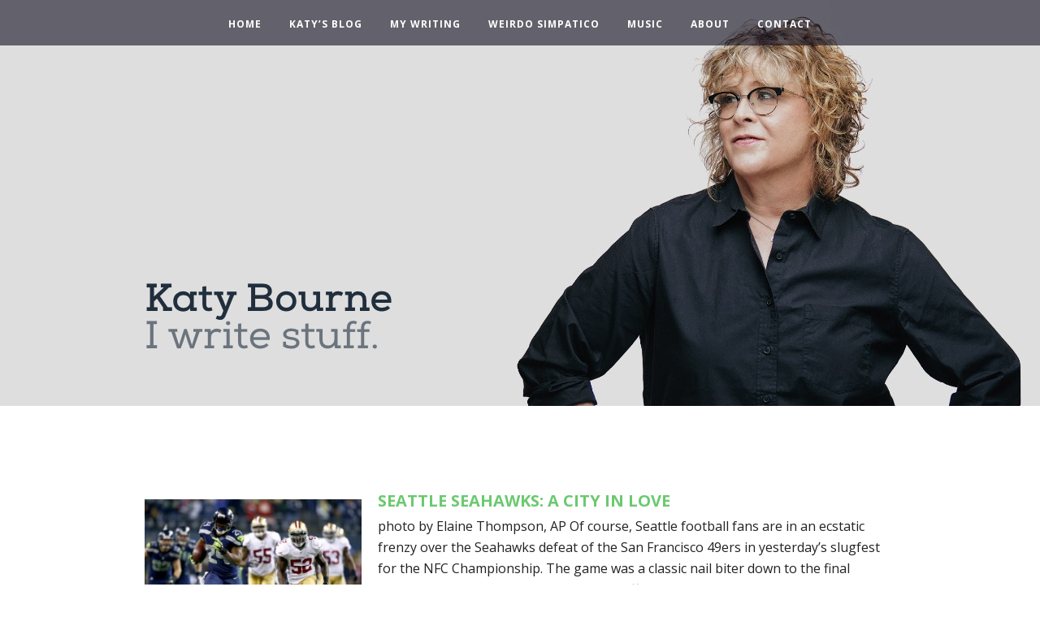

--- FILE ---
content_type: text/html; charset=UTF-8
request_url: https://katy-bourne.com/tag/best-lockdown-cornerback/
body_size: 7489
content:
<!DOCTYPE html>
<html class="no-js" lang="en-US">
<head>

	<meta charset="UTF-8" />
	<meta name="viewport" content="width=device-width, initial-scale=1">
	<title>	best lockdown cornerback |  Katy Bourne | I write stuff.	</title>
	<link rel="profile" href="https://gmpg.org/xfn/11" />
	<link rel="pingback" href="https://katy-bourne.com/xmlrpc.php" />
	<meta name="author" content="Katy Bourne">
	<meta property="og:image" content="https://katy-bourne.com/wp-content/themes/katy-2020/img/katy-bourne-fb.jpg" />
	<meta property="og:type" content="profile">
	<meta property="og:title" content="	best lockdown cornerback |  I write stuff.	">
	<meta property="og:url" content="https://katy-bourne.com/tag/best-lockdown-cornerback/">
	
	<!-- !CSS -->
	
	
	<!-- Uncomment if you are specifically targeting less enabled mobile browsers
	<link rel="stylesheet" media="handheld" href="css/handheld.css?v=1">  -->
<link rel="stylesheet" href="https://katy-bourne.com/wp-content/themes/katy-2020/assets/stylesheets/unsemantic-grid-responsive.css" />
<noscript>
  <link rel="stylesheet" href="https://katy-bourne.com/wp-content/themes/katy-2020/assets/stylesheets/unsemantic-grid-mobile.css" />
</noscript>



<!--[if lt IE 9]>
<script src="https://katy-bourne.com/wp-content/themes/katy-2020/assets/javascripts/html5.js"></script>
<![endif]-->
  
    <!--[if (gt IE 8) | (IEMobile)]><!-->

<!--<![endif]-->
<!--[if (lt IE 9) & (!IEMobile)]>
<link rel="stylesheet" href="https://katy-bourne.com/wp-content/themes/katy-2020/assets/stylesheets/ie.css" />
<![endif]-->


<script type='text/javascript'>var _merchantSettings=_merchantSettings || [];_merchantSettings.push(['AT', '11l529']);_merchantSettings.push(['AT', '']);(function(){var autolink=document.createElement('script');autolink.type='text/javascript';autolink.async=true; autolink.src='https://autolinkmaker.itunes.apple.com/js/itunes_autolinkmaker.js';var s=document.getElementsByTagName('script')[0];s.parentNode.insertBefore(autolink, s);})();</script>

<link rel="stylesheet" href="https://katy-bourne.com/wp-content/themes/katy-2020/style.css?v=202601-21">

<!-- Custom Fonts -->


    <link rel="preconnect" href="https://fonts.googleapis.com">
<link rel="preconnect" href="https://fonts.gstatic.com" crossorigin>
<link href="https://fonts.googleapis.com/css2?family=Open+Sans:ital,wght@0,400;0,700;1,400;1,700&family=Zilla+Slab:ital@0;1&display=swap" rel="stylesheet">
    

    <meta name='robots' content='max-image-preview:large' />
	<style>img:is([sizes="auto" i], [sizes^="auto," i]) { contain-intrinsic-size: 3000px 1500px }</style>
	<link rel="alternate" type="application/rss+xml" title="Katy Bourne &raquo; best lockdown cornerback Tag Feed" href="https://katy-bourne.com/tag/best-lockdown-cornerback/feed/" />
<script type="text/javascript">
/* <![CDATA[ */
window._wpemojiSettings = {"baseUrl":"https:\/\/s.w.org\/images\/core\/emoji\/16.0.1\/72x72\/","ext":".png","svgUrl":"https:\/\/s.w.org\/images\/core\/emoji\/16.0.1\/svg\/","svgExt":".svg","source":{"concatemoji":"https:\/\/katy-bourne.com\/wp-includes\/js\/wp-emoji-release.min.js?ver=6.8.3"}};
/*! This file is auto-generated */
!function(s,n){var o,i,e;function c(e){try{var t={supportTests:e,timestamp:(new Date).valueOf()};sessionStorage.setItem(o,JSON.stringify(t))}catch(e){}}function p(e,t,n){e.clearRect(0,0,e.canvas.width,e.canvas.height),e.fillText(t,0,0);var t=new Uint32Array(e.getImageData(0,0,e.canvas.width,e.canvas.height).data),a=(e.clearRect(0,0,e.canvas.width,e.canvas.height),e.fillText(n,0,0),new Uint32Array(e.getImageData(0,0,e.canvas.width,e.canvas.height).data));return t.every(function(e,t){return e===a[t]})}function u(e,t){e.clearRect(0,0,e.canvas.width,e.canvas.height),e.fillText(t,0,0);for(var n=e.getImageData(16,16,1,1),a=0;a<n.data.length;a++)if(0!==n.data[a])return!1;return!0}function f(e,t,n,a){switch(t){case"flag":return n(e,"\ud83c\udff3\ufe0f\u200d\u26a7\ufe0f","\ud83c\udff3\ufe0f\u200b\u26a7\ufe0f")?!1:!n(e,"\ud83c\udde8\ud83c\uddf6","\ud83c\udde8\u200b\ud83c\uddf6")&&!n(e,"\ud83c\udff4\udb40\udc67\udb40\udc62\udb40\udc65\udb40\udc6e\udb40\udc67\udb40\udc7f","\ud83c\udff4\u200b\udb40\udc67\u200b\udb40\udc62\u200b\udb40\udc65\u200b\udb40\udc6e\u200b\udb40\udc67\u200b\udb40\udc7f");case"emoji":return!a(e,"\ud83e\udedf")}return!1}function g(e,t,n,a){var r="undefined"!=typeof WorkerGlobalScope&&self instanceof WorkerGlobalScope?new OffscreenCanvas(300,150):s.createElement("canvas"),o=r.getContext("2d",{willReadFrequently:!0}),i=(o.textBaseline="top",o.font="600 32px Arial",{});return e.forEach(function(e){i[e]=t(o,e,n,a)}),i}function t(e){var t=s.createElement("script");t.src=e,t.defer=!0,s.head.appendChild(t)}"undefined"!=typeof Promise&&(o="wpEmojiSettingsSupports",i=["flag","emoji"],n.supports={everything:!0,everythingExceptFlag:!0},e=new Promise(function(e){s.addEventListener("DOMContentLoaded",e,{once:!0})}),new Promise(function(t){var n=function(){try{var e=JSON.parse(sessionStorage.getItem(o));if("object"==typeof e&&"number"==typeof e.timestamp&&(new Date).valueOf()<e.timestamp+604800&&"object"==typeof e.supportTests)return e.supportTests}catch(e){}return null}();if(!n){if("undefined"!=typeof Worker&&"undefined"!=typeof OffscreenCanvas&&"undefined"!=typeof URL&&URL.createObjectURL&&"undefined"!=typeof Blob)try{var e="postMessage("+g.toString()+"("+[JSON.stringify(i),f.toString(),p.toString(),u.toString()].join(",")+"));",a=new Blob([e],{type:"text/javascript"}),r=new Worker(URL.createObjectURL(a),{name:"wpTestEmojiSupports"});return void(r.onmessage=function(e){c(n=e.data),r.terminate(),t(n)})}catch(e){}c(n=g(i,f,p,u))}t(n)}).then(function(e){for(var t in e)n.supports[t]=e[t],n.supports.everything=n.supports.everything&&n.supports[t],"flag"!==t&&(n.supports.everythingExceptFlag=n.supports.everythingExceptFlag&&n.supports[t]);n.supports.everythingExceptFlag=n.supports.everythingExceptFlag&&!n.supports.flag,n.DOMReady=!1,n.readyCallback=function(){n.DOMReady=!0}}).then(function(){return e}).then(function(){var e;n.supports.everything||(n.readyCallback(),(e=n.source||{}).concatemoji?t(e.concatemoji):e.wpemoji&&e.twemoji&&(t(e.twemoji),t(e.wpemoji)))}))}((window,document),window._wpemojiSettings);
/* ]]> */
</script>
<style id='wp-emoji-styles-inline-css' type='text/css'>

	img.wp-smiley, img.emoji {
		display: inline !important;
		border: none !important;
		box-shadow: none !important;
		height: 1em !important;
		width: 1em !important;
		margin: 0 0.07em !important;
		vertical-align: -0.1em !important;
		background: none !important;
		padding: 0 !important;
	}
</style>
<link rel='stylesheet' id='wp-block-library-css' href='https://katy-bourne.com/wp-includes/css/dist/block-library/style.min.css?ver=6.8.3' type='text/css' media='all' />
<style id='classic-theme-styles-inline-css' type='text/css'>
/*! This file is auto-generated */
.wp-block-button__link{color:#fff;background-color:#32373c;border-radius:9999px;box-shadow:none;text-decoration:none;padding:calc(.667em + 2px) calc(1.333em + 2px);font-size:1.125em}.wp-block-file__button{background:#32373c;color:#fff;text-decoration:none}
</style>
<style id='global-styles-inline-css' type='text/css'>
:root{--wp--preset--aspect-ratio--square: 1;--wp--preset--aspect-ratio--4-3: 4/3;--wp--preset--aspect-ratio--3-4: 3/4;--wp--preset--aspect-ratio--3-2: 3/2;--wp--preset--aspect-ratio--2-3: 2/3;--wp--preset--aspect-ratio--16-9: 16/9;--wp--preset--aspect-ratio--9-16: 9/16;--wp--preset--color--black: #000000;--wp--preset--color--cyan-bluish-gray: #abb8c3;--wp--preset--color--white: #ffffff;--wp--preset--color--pale-pink: #f78da7;--wp--preset--color--vivid-red: #cf2e2e;--wp--preset--color--luminous-vivid-orange: #ff6900;--wp--preset--color--luminous-vivid-amber: #fcb900;--wp--preset--color--light-green-cyan: #7bdcb5;--wp--preset--color--vivid-green-cyan: #00d084;--wp--preset--color--pale-cyan-blue: #8ed1fc;--wp--preset--color--vivid-cyan-blue: #0693e3;--wp--preset--color--vivid-purple: #9b51e0;--wp--preset--gradient--vivid-cyan-blue-to-vivid-purple: linear-gradient(135deg,rgba(6,147,227,1) 0%,rgb(155,81,224) 100%);--wp--preset--gradient--light-green-cyan-to-vivid-green-cyan: linear-gradient(135deg,rgb(122,220,180) 0%,rgb(0,208,130) 100%);--wp--preset--gradient--luminous-vivid-amber-to-luminous-vivid-orange: linear-gradient(135deg,rgba(252,185,0,1) 0%,rgba(255,105,0,1) 100%);--wp--preset--gradient--luminous-vivid-orange-to-vivid-red: linear-gradient(135deg,rgba(255,105,0,1) 0%,rgb(207,46,46) 100%);--wp--preset--gradient--very-light-gray-to-cyan-bluish-gray: linear-gradient(135deg,rgb(238,238,238) 0%,rgb(169,184,195) 100%);--wp--preset--gradient--cool-to-warm-spectrum: linear-gradient(135deg,rgb(74,234,220) 0%,rgb(151,120,209) 20%,rgb(207,42,186) 40%,rgb(238,44,130) 60%,rgb(251,105,98) 80%,rgb(254,248,76) 100%);--wp--preset--gradient--blush-light-purple: linear-gradient(135deg,rgb(255,206,236) 0%,rgb(152,150,240) 100%);--wp--preset--gradient--blush-bordeaux: linear-gradient(135deg,rgb(254,205,165) 0%,rgb(254,45,45) 50%,rgb(107,0,62) 100%);--wp--preset--gradient--luminous-dusk: linear-gradient(135deg,rgb(255,203,112) 0%,rgb(199,81,192) 50%,rgb(65,88,208) 100%);--wp--preset--gradient--pale-ocean: linear-gradient(135deg,rgb(255,245,203) 0%,rgb(182,227,212) 50%,rgb(51,167,181) 100%);--wp--preset--gradient--electric-grass: linear-gradient(135deg,rgb(202,248,128) 0%,rgb(113,206,126) 100%);--wp--preset--gradient--midnight: linear-gradient(135deg,rgb(2,3,129) 0%,rgb(40,116,252) 100%);--wp--preset--font-size--small: 13px;--wp--preset--font-size--medium: 20px;--wp--preset--font-size--large: 36px;--wp--preset--font-size--x-large: 42px;--wp--preset--spacing--20: 0.44rem;--wp--preset--spacing--30: 0.67rem;--wp--preset--spacing--40: 1rem;--wp--preset--spacing--50: 1.5rem;--wp--preset--spacing--60: 2.25rem;--wp--preset--spacing--70: 3.38rem;--wp--preset--spacing--80: 5.06rem;--wp--preset--shadow--natural: 6px 6px 9px rgba(0, 0, 0, 0.2);--wp--preset--shadow--deep: 12px 12px 50px rgba(0, 0, 0, 0.4);--wp--preset--shadow--sharp: 6px 6px 0px rgba(0, 0, 0, 0.2);--wp--preset--shadow--outlined: 6px 6px 0px -3px rgba(255, 255, 255, 1), 6px 6px rgba(0, 0, 0, 1);--wp--preset--shadow--crisp: 6px 6px 0px rgba(0, 0, 0, 1);}:where(.is-layout-flex){gap: 0.5em;}:where(.is-layout-grid){gap: 0.5em;}body .is-layout-flex{display: flex;}.is-layout-flex{flex-wrap: wrap;align-items: center;}.is-layout-flex > :is(*, div){margin: 0;}body .is-layout-grid{display: grid;}.is-layout-grid > :is(*, div){margin: 0;}:where(.wp-block-columns.is-layout-flex){gap: 2em;}:where(.wp-block-columns.is-layout-grid){gap: 2em;}:where(.wp-block-post-template.is-layout-flex){gap: 1.25em;}:where(.wp-block-post-template.is-layout-grid){gap: 1.25em;}.has-black-color{color: var(--wp--preset--color--black) !important;}.has-cyan-bluish-gray-color{color: var(--wp--preset--color--cyan-bluish-gray) !important;}.has-white-color{color: var(--wp--preset--color--white) !important;}.has-pale-pink-color{color: var(--wp--preset--color--pale-pink) !important;}.has-vivid-red-color{color: var(--wp--preset--color--vivid-red) !important;}.has-luminous-vivid-orange-color{color: var(--wp--preset--color--luminous-vivid-orange) !important;}.has-luminous-vivid-amber-color{color: var(--wp--preset--color--luminous-vivid-amber) !important;}.has-light-green-cyan-color{color: var(--wp--preset--color--light-green-cyan) !important;}.has-vivid-green-cyan-color{color: var(--wp--preset--color--vivid-green-cyan) !important;}.has-pale-cyan-blue-color{color: var(--wp--preset--color--pale-cyan-blue) !important;}.has-vivid-cyan-blue-color{color: var(--wp--preset--color--vivid-cyan-blue) !important;}.has-vivid-purple-color{color: var(--wp--preset--color--vivid-purple) !important;}.has-black-background-color{background-color: var(--wp--preset--color--black) !important;}.has-cyan-bluish-gray-background-color{background-color: var(--wp--preset--color--cyan-bluish-gray) !important;}.has-white-background-color{background-color: var(--wp--preset--color--white) !important;}.has-pale-pink-background-color{background-color: var(--wp--preset--color--pale-pink) !important;}.has-vivid-red-background-color{background-color: var(--wp--preset--color--vivid-red) !important;}.has-luminous-vivid-orange-background-color{background-color: var(--wp--preset--color--luminous-vivid-orange) !important;}.has-luminous-vivid-amber-background-color{background-color: var(--wp--preset--color--luminous-vivid-amber) !important;}.has-light-green-cyan-background-color{background-color: var(--wp--preset--color--light-green-cyan) !important;}.has-vivid-green-cyan-background-color{background-color: var(--wp--preset--color--vivid-green-cyan) !important;}.has-pale-cyan-blue-background-color{background-color: var(--wp--preset--color--pale-cyan-blue) !important;}.has-vivid-cyan-blue-background-color{background-color: var(--wp--preset--color--vivid-cyan-blue) !important;}.has-vivid-purple-background-color{background-color: var(--wp--preset--color--vivid-purple) !important;}.has-black-border-color{border-color: var(--wp--preset--color--black) !important;}.has-cyan-bluish-gray-border-color{border-color: var(--wp--preset--color--cyan-bluish-gray) !important;}.has-white-border-color{border-color: var(--wp--preset--color--white) !important;}.has-pale-pink-border-color{border-color: var(--wp--preset--color--pale-pink) !important;}.has-vivid-red-border-color{border-color: var(--wp--preset--color--vivid-red) !important;}.has-luminous-vivid-orange-border-color{border-color: var(--wp--preset--color--luminous-vivid-orange) !important;}.has-luminous-vivid-amber-border-color{border-color: var(--wp--preset--color--luminous-vivid-amber) !important;}.has-light-green-cyan-border-color{border-color: var(--wp--preset--color--light-green-cyan) !important;}.has-vivid-green-cyan-border-color{border-color: var(--wp--preset--color--vivid-green-cyan) !important;}.has-pale-cyan-blue-border-color{border-color: var(--wp--preset--color--pale-cyan-blue) !important;}.has-vivid-cyan-blue-border-color{border-color: var(--wp--preset--color--vivid-cyan-blue) !important;}.has-vivid-purple-border-color{border-color: var(--wp--preset--color--vivid-purple) !important;}.has-vivid-cyan-blue-to-vivid-purple-gradient-background{background: var(--wp--preset--gradient--vivid-cyan-blue-to-vivid-purple) !important;}.has-light-green-cyan-to-vivid-green-cyan-gradient-background{background: var(--wp--preset--gradient--light-green-cyan-to-vivid-green-cyan) !important;}.has-luminous-vivid-amber-to-luminous-vivid-orange-gradient-background{background: var(--wp--preset--gradient--luminous-vivid-amber-to-luminous-vivid-orange) !important;}.has-luminous-vivid-orange-to-vivid-red-gradient-background{background: var(--wp--preset--gradient--luminous-vivid-orange-to-vivid-red) !important;}.has-very-light-gray-to-cyan-bluish-gray-gradient-background{background: var(--wp--preset--gradient--very-light-gray-to-cyan-bluish-gray) !important;}.has-cool-to-warm-spectrum-gradient-background{background: var(--wp--preset--gradient--cool-to-warm-spectrum) !important;}.has-blush-light-purple-gradient-background{background: var(--wp--preset--gradient--blush-light-purple) !important;}.has-blush-bordeaux-gradient-background{background: var(--wp--preset--gradient--blush-bordeaux) !important;}.has-luminous-dusk-gradient-background{background: var(--wp--preset--gradient--luminous-dusk) !important;}.has-pale-ocean-gradient-background{background: var(--wp--preset--gradient--pale-ocean) !important;}.has-electric-grass-gradient-background{background: var(--wp--preset--gradient--electric-grass) !important;}.has-midnight-gradient-background{background: var(--wp--preset--gradient--midnight) !important;}.has-small-font-size{font-size: var(--wp--preset--font-size--small) !important;}.has-medium-font-size{font-size: var(--wp--preset--font-size--medium) !important;}.has-large-font-size{font-size: var(--wp--preset--font-size--large) !important;}.has-x-large-font-size{font-size: var(--wp--preset--font-size--x-large) !important;}
:where(.wp-block-post-template.is-layout-flex){gap: 1.25em;}:where(.wp-block-post-template.is-layout-grid){gap: 1.25em;}
:where(.wp-block-columns.is-layout-flex){gap: 2em;}:where(.wp-block-columns.is-layout-grid){gap: 2em;}
:root :where(.wp-block-pullquote){font-size: 1.5em;line-height: 1.6;}
</style>
<style id='akismet-widget-style-inline-css' type='text/css'>

			.a-stats {
				--akismet-color-mid-green: #357b49;
				--akismet-color-white: #fff;
				--akismet-color-light-grey: #f6f7f7;

				max-width: 350px;
				width: auto;
			}

			.a-stats * {
				all: unset;
				box-sizing: border-box;
			}

			.a-stats strong {
				font-weight: 600;
			}

			.a-stats a.a-stats__link,
			.a-stats a.a-stats__link:visited,
			.a-stats a.a-stats__link:active {
				background: var(--akismet-color-mid-green);
				border: none;
				box-shadow: none;
				border-radius: 8px;
				color: var(--akismet-color-white);
				cursor: pointer;
				display: block;
				font-family: -apple-system, BlinkMacSystemFont, 'Segoe UI', 'Roboto', 'Oxygen-Sans', 'Ubuntu', 'Cantarell', 'Helvetica Neue', sans-serif;
				font-weight: 500;
				padding: 12px;
				text-align: center;
				text-decoration: none;
				transition: all 0.2s ease;
			}

			/* Extra specificity to deal with TwentyTwentyOne focus style */
			.widget .a-stats a.a-stats__link:focus {
				background: var(--akismet-color-mid-green);
				color: var(--akismet-color-white);
				text-decoration: none;
			}

			.a-stats a.a-stats__link:hover {
				filter: brightness(110%);
				box-shadow: 0 4px 12px rgba(0, 0, 0, 0.06), 0 0 2px rgba(0, 0, 0, 0.16);
			}

			.a-stats .count {
				color: var(--akismet-color-white);
				display: block;
				font-size: 1.5em;
				line-height: 1.4;
				padding: 0 13px;
				white-space: nowrap;
			}
		
</style>
<script type="text/javascript" src="https://katy-bourne.com/wp-includes/js/jquery/jquery.min.js?ver=3.7.1" id="jquery-core-js"></script>
<script type="text/javascript" src="https://katy-bourne.com/wp-includes/js/jquery/jquery-migrate.min.js?ver=3.4.1" id="jquery-migrate-js"></script>
<link rel="https://api.w.org/" href="https://katy-bourne.com/wp-json/" /><link rel="alternate" title="JSON" type="application/json" href="https://katy-bourne.com/wp-json/wp/v2/tags/826" /><link rel="EditURI" type="application/rsd+xml" title="RSD" href="https://katy-bourne.com/xmlrpc.php?rsd" />
<meta name="generator" content="WordPress 6.8.3" />
         <style type="text/css">
             body { background-color:#ffffff; }
             a, a:active, a:visited { color:#6cc970; }
             a:hover { color:#6cc970; text-decoration: underline;}
             header { color:#ffffff; }
             
             .site-description {color: #dedede;}
             .read-more {background-color: #dedede; color: #fff !important; font-size:12px; font-weight:700; text-transform: uppercase; padding:2px 5px; text-decoration: none;}
             .nav a:hover, #nav-title a:hover {color: #6cc970;}
             #nav-title a:hover {text-decoration: none;} 
             #searchsubmit {background: #6cc970; color:#ffffff} 
             
             nav#nav-mobile a:hover {color:#6cc970;}
             #heading {padding:0; margin:0 0 50px 0;}
             #heading h1, .main-heading {'Zilla Slab', serif;text-transform: uppercase; font-weight:400;font-size:42px; text-align:center; margin:0 !important; padding:0 !important;color:#202E3D;}
             .main-heading {margin-bottom:30px !important;}
             input[type="submit"],.button,.post-content .button,#commentform #submit,.contact-submit input[type="submit"],#edd-purchase-button,#content input[type=submit].edd-submit,#edd-wl-modal .edd-wl-button,#content p a.edd-wl-action.edd-wl-button,.mailbag-wrap .mailbag-input .button,.wpcf7-submit,.post-password-form input[type="submit"] {background:#6cc970; color: #ffffff !important; text-decoration: none;}
             
             a.button:hover {background-color:#6cc970; text-decoration: none;}
  
             
			
             
                         
             .site-footer a, .site-footer a:active, .site-footer a:visited { color:#6CC970 !important; }
			
			 .site-footer a:hover { color: #6CC970 !important; text-decoration: underline;}			
			 .site-footer .button {background:#6cc970; color: #ffffff !important;}
			 .footer-widget .button {color: #fff !important; background-color: #6cc970;}
			 .footer-widget .button {color: #fff !important; background-color: #6cc970;}
			 .button-buy {color:#444 !important;}
			
             .read-more {background-color: #dedede; color: #6cc970; font-size:12px; font-weight:700; text-transform: uppercase; padding:2px 5px;}
             
             #searchsubmit {background: #6cc970;}
             #searchsubmit:hover {background: #6cc970;}
             .section-heading {background-color:#6cc970;}
  
			.intro {
			    display: table;
			    width: 100%;
			    height: auto;
			    padding: 250px 0 20px 0;
			    text-align: center;
			    color: #fff;
			    background: url('https://katy-bourne.com/wp-content/uploads/2022/09/Katy-Bourne-Hero_3.jpg') no-repeat top center scroll;
			    background-color: #000;
			    -webkit-background-size: cover;
			    -moz-background-size: cover;
			    background-size: cover;
			    -o-background-size: cover;
			}
			
			.intro .intro-body {
			    display: table-cell;
			    vertical-align: bottom;
			    padding-bottom:20px;
			}
			
			.intro .intro-body .brand-heading {
			  	  font-family: 'Open Sans', Arial, Helvetica, sans-serif;
				  font-weight: 700;
				  line-height: 1.2;
				  font-size:64px;
				  clear: both;
				  margin: 0;
				  color: #fff;
				  text-transform: uppercase;
				  text-align:left;
				  letter-spacing: 5px;
			}
			
			.intro .intro-body .intro-text {
			    text-align: left;
			    font-size: 26px;
			    color:#C1A848;
			    letter-spacing: 4px;
			    text-transform: uppercase;
			}
			
			
	
			
			
			@media(min-width:767px) {
			    .intro {
			        height: 100%;
			        padding: 0;
			        
			    }
			    
			    .intro .intro-body {
			    padding-bottom:100px;
			    }
			
			    .intro .intro-body .brand-heading {
			        font-size: 78px;
			    }
			
			    .intro .intro-body .intro-text {
			        font-size: 26px;
			    }
			}
			
			@media(min-width:468px) {
			    .intro {
			        height: 100%;
			        padding: 0;
			    }
			    
			    
			 .intro .intro-body {
			    padding-bottom:100px;
			    }   
			    
			 .intro .intro-body .brand-heading {
			        font-size: 36px;
			    }
			
			    .intro .intro-body .intro-text {
			        font-size: 18px;
			    }
			   
			}
			
			 @media screen and (max-width: 959px) {
             	#header-image-front-page {width:100%; /* height:auto; */}
             	#header-image-front-page h1 {margin-top:60px; font-size:42px;}
             }
             
             @media screen and (max-width: 767px) {
             	#header-image-front-page h1 {margin-top:80px; font-size:36px;}
             	#heading h1, .main-heading {font-size:36px;}
             	.intro { background: url('//katy-bourne.com/wp-content/themes/katy-2020/img/Katy-Bourne-Header_2alt.jpg') no-repeat top center scroll;}
             }
             
             @media screen and (max-width: 440px) {
             	#header-image-front-page h1 {margin-top:120px; font-size:36px;}
             	#heading h1, .main-heading {font-size:24px;}
             	
             }

			
			
			.ctct-disclosure {line-height: 1em;}
			
			
			         
			

             
             
         </style>
    <link rel="icon" href="https://katy-bourne.com/wp-content/uploads/2022/09/cropped-KB-ICO-32x32.png" sizes="32x32" />
<link rel="icon" href="https://katy-bourne.com/wp-content/uploads/2022/09/cropped-KB-ICO-192x192.png" sizes="192x192" />
<link rel="apple-touch-icon" href="https://katy-bourne.com/wp-content/uploads/2022/09/cropped-KB-ICO-180x180.png" />
<meta name="msapplication-TileImage" content="https://katy-bourne.com/wp-content/uploads/2022/09/cropped-KB-ICO-270x270.png" />
</head>
<body data-rsssl=1 class="archive tag tag-best-lockdown-cornerback tag-826 wp-custom-logo wp-embed-responsive wp-theme-katy-2020">
<nav role="navigation" class="header-nav" id="nav-main">
	<div class="grid-container">
		
		<ul id="menu-katy-2022-nav" class="nav"><li id="menu-item-8903" class="menu-item menu-item-type-post_type menu-item-object-page menu-item-home menu-item-8903"><a href="https://katy-bourne.com/">Home</a></li>
<li id="menu-item-8904" class="menu-item menu-item-type-post_type menu-item-object-page current_page_parent menu-item-8904"><a href="https://katy-bourne.com/katys-blog/">Katy’s Blog</a></li>
<li id="menu-item-8907" class="menu-item menu-item-type-post_type menu-item-object-page menu-item-has-children menu-item-8907"><a href="https://katy-bourne.com/my-writing/">My Writing</a>
<ul class="sub-menu">
	<li id="menu-item-9078" class="menu-item menu-item-type-post_type menu-item-object-page menu-item-9078"><a href="https://katy-bourne.com/writing-portfolio/">Writing Portfolio</a></li>
	<li id="menu-item-9119" class="menu-item menu-item-type-post_type menu-item-object-page menu-item-9119"><a href="https://katy-bourne.com/stories-a-sampling/">Stories</a></li>
	<li id="menu-item-9079" class="menu-item menu-item-type-taxonomy menu-item-object-category menu-item-9079"><a href="https://katy-bourne.com/category/seahawks/">Seahawks</a></li>
</ul>
</li>
<li id="menu-item-8906" class="menu-item menu-item-type-post_type menu-item-object-page menu-item-8906"><a href="https://katy-bourne.com/weirdo-simpatico-little-stories-for-short-attention-spans/">Weirdo Simpatico</a></li>
<li id="menu-item-8905" class="menu-item menu-item-type-post_type menu-item-object-page menu-item-8905"><a href="https://katy-bourne.com/my-music/">Music</a></li>
<li id="menu-item-8911" class="menu-item menu-item-type-post_type menu-item-object-page menu-item-8911"><a href="https://katy-bourne.com/about-me/">About</a></li>
<li id="menu-item-8908" class="menu-item menu-item-type-post_type menu-item-object-page menu-item-8908"><a href="https://katy-bourne.com/contact/">Contact</a></li>
</ul>
	
	</div>

</nav>
<div id="nav-trigger">
    <span>Katy Bourne</span>
</div>
<nav id="nav-mobile"></nav>
<div class="clear"></div>


	<div class="site-header" id="header-image-page" style="background-image:url('https://katy-bourne.com/wp-content/themes/katy-2020/img/Katy-Bourne-Header_2.jpg');">
		<div class="logo">
			<div class="grid-container">
				<div class="grid-80 push-10 mobile-grid-100">
				<a href="https://katy-bourne.com/ "><img src="https://katy-bourne.com/wp-content/themes/katy-2020/img/Katy-Bourne-Sm-Logo.png" /></a>
				</div>
			</div>
		</div>
	
	</div>
	
		
			




		

	




<div class="clear"></div>






<!-- container -->
<div class="grid-container">

	
		<div class="grid-80 push-10 mobile-grid-100" id="content">	
		
			
				<div class="custom-post-title">
				<h1 style="padding-top:30px; text-align:center;"></h1>
				</div>
			
				
	
	
		
	
				
						
				<div class="blog-item">		<div class="grid-30 hide-on-mobile alpha" style="padding-top:10px;">
		
			<a href="https://katy-bourne.com/seattle-seahawks-a-city-in-love/"><img src="https://katy-bourne.com/wp-content/uploads/2014/01/beast.nfc_-300x211.jpg" width="400" height="300"></a>		
		</div>
		
		<div class="grid-70 mobile-grid-100 mobile-no-pad">
		
			<div id="entry-title">
			<h3><a href="https://katy-bourne.com/seattle-seahawks-a-city-in-love/" title="Seattle Seahawks: A City in Love">Seattle Seahawks: A City in Love</a></h3>
			</div>
										<p>  photo by Elaine Thompson, AP  Of course, Seattle football fans are in an ecstatic frenzy over the Seahawks defeat of the San Francisco 49ers in yesterday’s slugfest for the NFC Championship. The game was a classic nail biter down to the final seconds. Colin Kaepernick blasted a last effort pass to Michael Crabtree, only to have Richard Sherman tip the ball into the hands of Michael Smith for the interception that would nail the win and send the Seahawks to the&hellip;</p>
				<p><a href="https://katy-bourne.com/seattle-seahawks-a-city-in-love/" title="Seattle Seahawks: A City in Love" class="read-more" style="color:#202E3D !important;">Read More</a></p>
			
		</div>
		
		
		
		
	</div>
<div class="clear"></div>
<hr />
				
				
				<div class="clear"></div>			
	         		</div>
	
	
	</div>
	
	

	
	
	
<!-- end container -->
</div>






<div class="clear" style="margin-bottom:40px;"></div>





<!-- footer -->
<div class="site-footer">



	<div class="grid-container grid-parent" id="site-footer-contacts" style="padding-top:30px;">
	
		
	
	
		<div class="text-center">
			
			
			<h2 style="margin-bottom:20px;"> Connect with Katy</h2><a class="origin-facebook" target="_blank" href="https://www.facebook.com/BourneWordMusic"><img src="https://katy-bourne.com/wp-content/themes/katy-2020/img/social/facebook.png" border="0" style="margin-right:5px;" /></a><a class="origin-itunes" target="_blank" href="https://itunes.apple.com/us/artist/katy-bourne/id417264725?uo=8&#038;at=11l529"><img src="https://katy-bourne.com/wp-content/themes/katy-2020/img/social/itunes.png" border="0" style="margin-right:5px;" /></a><a class="origin-amazon" target="_blank" href="http://amzn.to/193cz0n"><img src="https://katy-bourne.com/wp-content/themes/katy-2020/img/social/amazon.png" border="0" style="margin-right:5px;" /></a><a class="origin-instagram" target="_blank" href="https://www.instagram.com/bigswingtheory/"><img src="https://katy-bourne.com/wp-content/themes/katy-2020/img/social/instagram.png" border="0" style="margin-right:5px;" /></a>			
			<hr />
			
			
			
			<p><i class="fa fa-copyright"></i> 2026 Katy Bourne<br />
			Website by <a href="http://originarts.net" title="Web design for artists and musicians" target="_blank" style="font-weight:700;">ORIGIN WEB DESIGN</a></p>
		</div>
	

<br /><br />
</div>

<!-- ending footer -->
<!-- Google tag (gtag.js) -->

<script async src="https://www.googletagmanager.com/gtag/js?id=UA-17964958-2"></script>

<script>

  window.dataLayer = window.dataLayer || [];

  function gtag(){dataLayer.push(arguments);}

  gtag('js', new Date());

 

  gtag('config', 'UA-17964958-2');

</script>



<script type="speculationrules">
{"prefetch":[{"source":"document","where":{"and":[{"href_matches":"\/*"},{"not":{"href_matches":["\/wp-*.php","\/wp-admin\/*","\/wp-content\/uploads\/*","\/wp-content\/*","\/wp-content\/plugins\/*","\/wp-content\/themes\/katy-2020\/*","\/*\\?(.+)"]}},{"not":{"selector_matches":"a[rel~=\"nofollow\"]"}},{"not":{"selector_matches":".no-prefetch, .no-prefetch a"}}]},"eagerness":"conservative"}]}
</script>
<script type="text/javascript" src="https://katy-bourne.com/wp-content/themes/katy-2020/js/katy-bourne.js?ver=1.0" id="my_script-js"></script>
</body>
</html>

--- FILE ---
content_type: text/css
request_url: https://katy-bourne.com/wp-content/themes/katy-2020/style.css?v=202601-21
body_size: 12683
content:
/*
Theme Name: Katy Bourne - I Write Stuff
Theme URI: http://originarts.net
Author: Origin Web Design
Author URI: http://originarts.net
Description: Custom website for Katy Bourne
Version: 1.0
License: GNU General Public License v2 or later
License URI: http://www.gnu.org/licenses/gpl-2.0.html
Text Domain: katybourne
Domain Path: /languages/
Tags: gray, white, one-column, two-columns, responsive-layout, custom-header, custom-colors, social-media, featured-images, post-slider, rtl-language-support, site-logo, theme-options, business, design, portfolio, clean, contemporary, minimal, professional, simple

(C) 2022 Origin Web Design
*/
/* --------------------------------------------------------------


1.0 - Style Reset
2.0 - Global Styles
3.0 - Typography
4.0 - Buttons and Links
5.0 - Alignments
6.0 - Header
7.0 - Main Navigation
8.0 - Social Icons
8.1 - Home Page
9.0 - Content
10.0 - Page Titles
11.0 - Post Content
	11.1 - Custom Post Type Titles
12.0 - Search Form
13.0 - Featured Image
14.0 - Single Post Navigation
15.0 - Page Navigation
16.0 - Template Widget Section
17.0 - Sidebar
18.0 - Gravatar Profile Widget
19.0 - Homepage Sections
    19.1 - Split Section
    19.2 - Testimonial Section
    19.3 - Footer CTA Section
20.0 - Portfolio Template
21.0 - Slider Styles
22.0 - Team Template
23.0 - Comments
24.0 - Footer
25.0 - Share Icons
26.0 - Media
27.0 - Form Styling
29.0 - Widgets
30.0 - Animations
31.0 - Plugin Styles

-------------------------------------------------------------- */
/* --------------------------------------------------------------
1.0 Style Reset
-------------------------------------------------------------- */
html,
body,
div,
span,
applet,
object,
iframe,
h1,
h2,
h3,
h4,
h5,
h6,
p,
blockquote,
pre,
a,
abbr,
acronym,
address,
big,
cite,
code,
del,
dfn,
em,
font,
ins,
kbd,
q,
s,
samp,
small,
strike,
strong,
sub,
sup,
tt,
var,
dl,
dt,
dd,
ol,
ul,
li,
fieldset,
form,
label,
legend,
table,
caption,
tbody,
tfoot,
thead,
tr,
th,
td {
  font-family: inherit;
  font-size: 100%;
  font-weight: inherit;
  font-style: inherit;
  margin: 0;
  padding: 0;
  vertical-align: baseline;
  border: 0;
  outline: 0;
}

* {
  -moz-box-sizing: border-box;
  box-sizing: border-box;
}

html {
  font-size: 62.5%;
  -webkit-text-size-adjust: 100%;
  -ms-text-size-adjust: 100%;
}

article,
aside,
details,
figcaption,
figure,
footer,
header,
nav,
section {
  display: block;
}

ol,
ul {
  list-style: none;
}

table {
  border-spacing: 0;
  border-collapse: separate;
}

caption,
th,
td {
  font-weight: normal;
  text-align: left;
}

blockquote:before,
blockquote:after,
q:before,
q:after {
  content: "";
}

blockquote,
q {
  quotes: "" "";
}

a {
  -webkit-transition: .05s ease-in-out;
  transition: .05s ease-in-out;
}

a:focus {
  outline: thin dotted;
}

a:hover,
a:active {
  -webkit-transition: .05s ease-in-out;
  transition: .05s ease-in-out;
  color: #FF4D4D;
  outline: 0;
}

a img {
  border: 0;
}

/* --------------------------------------------------------------
2.0 Global Styles
-------------------------------------------------------------- */
html,
body,
button,
input,
select,
textarea {
  font-family: 'Open Sans', Arial, Helvetica, sans-serif;
  font-weight:400;
}

body {
  width: 100%;
  height: 100%;
  font-size: 16px;
  line-height: 1.65;
  overflow-x: hidden;
  background: #fff;
  color: #222;
}

html {
    width: 100%;
    height: 100%;
}

@media only screen and (max-width: 600px) {
  body {
    font-size: 14px;
    line-height: 1.5;
  }
}

img {border:0;}

img {
  max-width: 100%;

  /* just in case, to force correct aspet ratio */
  height: auto !important;
}

.alpha {padding-left:0;}
.omega {padding-right:0;}


/* --------------------------------------------------------------
3.0 Typography
-------------------------------------------------------------- */
h1,
h2,
h3,
h4,
h5,
h6 {
  /* font-family: 'Montserrat', 'Open Sans', Arial, Helvetica, sans-serif; */
  font-family: 'Open Sans', Arial, Helvetica, sans-serif;
  font-weight: 700;
  line-height: 1.2;
  clear: both;
  margin: 0 0 3% 0;
  color: #222;
  text-transform: uppercase;
}

.wf-loading h1,
.wf-loading h2,
.wf-loading h3,
.wf-loading h4,
.wf-loading h5,
.wf-loading h6, .wf-active h1,
.wf-active h2,
.wf-active h3,
.wf-active h4,
.wf-active h5,
.wf-active h6 {
  font-weight: 600;
}

h1 {
  font-family: 'Zilla Slab', serif;
  font-size: 42px;
}
@media only screen and (max-width: 600px) {
  h1 {
    font-size: 32px;
  }
}

h2 {
  font-size: 32px;
}
@media only screen and (max-width: 600px) {
  h2 {
    font-size: 26px;
  }
}

h3 {
  font-size: 20px;
  margin: 0 0 1% 0;
}
@media only screen and (max-width: 600px) {
  h3 {
    font-size: 16px;
  }
}

h4 {
  font-size: 18px;
}
@media only screen and (max-width: 600px) {
  h4 {
    font-size: 16px;
  }
}

h5 {
  font-size: 16px;
}
@media only screen and (max-width: 600px) {
  h5 {
    font-size: 14px;
  }
}

h6 {
  font-size: 14px;
}
@media only screen and (max-width: 600px) {
  h6 {
    font-size: 12px;
  }
}

hr {
  width:30%;
  height: 1px;
  margin: 2em auto;
  border: 0;
  border-top: solid 1px #ccc;
}

::-moz-selection {
  color: #222;
  background: #fff4b1;
}

::selection {
  color: #222;
  background: #fff4b1;
}

::-moz-selection {
  color: #222;
  background: #fff4b1;
}

/* Text elements */
p {
  margin-bottom: 4%;
}

ul,
ol {
  margin: 0 0 30px 30px;
  padding-left:20px;
}

ul {
  list-style: disc;
}

ol {
  list-style: decimal;
}

ul ul,
ol ol,
ul ol,
ol ul {
  margin-bottom: 0;
  margin-left: 1.5em;
}

dt {
  font-weight: bold;
}

dd {
  margin: 0 1.5em 1.5em;
}

b,
strong {
  font-weight: bold;
}

dfn,
cite,
em,
i {
  font-style: italic;
}

blockquote {
  margin: 0 1.5em;
}

address {
  margin: 0 0 1.5em;
}

pre {
  font-family: "Courier 10 Pitch", Courier, monospace;
  font-size: 15px;
  line-height: 1.6;
  position: relative;
  overflow: auto;
  max-width: 100%;
  margin-bottom: 1.6em;
  padding: 3% 10% 3% 5%;
  -moz-tab-size: 4;
  -o-tab-size: 4;
  tab-size: 4;
  background: #f7f7f7;
}

pre:before {
  font-family: "FontAwesome";
  font-size: 14px;
  position: absolute;
  z-index: 5;
  top: 0;
  right: 0;
  height: 100%;
  padding: 0 3px;
  content: "\f121";
  color: #fff;
  background: #bbc3cc;
}

code,
kbd,
tt,
var {
  font: 15px Monaco, Consolas, "Andale Mono", "DejaVu Sans Mono", monospace;
}

mark,
ins {
  text-decoration: none;
  background: #fff9c0;
}

sup,
sub {
  font-size: 75%;
  line-height: 0;
  position: relative;
  height: 0;
  vertical-align: baseline;
}

sup {
  bottom: 1ex;
}

sub {
  top: .5ex;
}

small {
  font-size: 75%;
}

big {
  font-size: 125%;
}

figure {
  margin: 0;
}

table {
  width: 100%;
  margin: 0 0 1.5em;
}

th {
  font-weight: bold;
}

button,
input,
select,
textarea {
  font-size: 100%;
  margin: 0;
  vertical-align: baseline;
  *vertical-align: middle;
}

button,
input {
  line-height: normal;
  *overflow: visible;
}

input[type="search"] {
  -moz-box-sizing: content-box;
  box-sizing: content-box;
  -webkit-appearance: textfield;
}

input[type="search"]::-webkit-search-decoration {
  -webkit-appearance: none;
}

button::-moz-focus-inner,
input::-moz-focus-inner {
  padding: 0;
  border: 0;
}

textarea {
  line-height: 1.4;
  overflow: auto;
  height: auto;
  width: 98%;
  padding-left: 3px;
  vertical-align: top;
}

.screen-reader-text {
  clip: rect(1px, 1px, 1px, 1px);
  position: absolute !important;
}

.assistive-text {
  line-height: 1;
  position: absolute !important;
  clip: rect(1px 1px 1px 1px);
  /* IE6, IE7 */
  clip: rect(1px, 1px, 1px, 1px);
  margin-bottom: 0;
}

blockquote {
  margin: 0;
}

blockquote p {
  margin: 0;
}

#content blockquote {
  position: relative;
  margin-bottom: 3%;
  padding: 2% 0 0 4%;
  /* border-top: solid 4px #4a545a; */
  z-index: 2;
}

@media only screen and (max-width: 600px) {
  #content blockquote {
    padding: 5% 0 0 0;
  }
}


#content blockquote p {
  font-size: 15px;
  font-weight: 600;
 
}

.attachment-dimensions {
  font-size: 12px;
  text-align: center;
  text-transform: uppercase;
  color: #999;
}

.home_display_content {
	padding-left:20px;
}

.display_content h1,
.display_content h2,
.display_content h3,
.display_content h4,
.display_content h5 {clear: none;}


/* =HTML Formatting
----------------------------------------------- */
/* Tables */
table {
  padding: 0;
  border: none;
  font-size: 14px;
}

table thead {
  background: #ededed;
}

table td,
table th {
  padding: 10px;
  vertical-align: middle;
}

table td {
  /* border-bottom: solid 1px #ccc; */
}

table tr:last-child td {
  border-bottom: none !important;
}

/* Lists */
#content .post-content ul,
#content .post-content ol {
  margin: 0 0 4% 0;
  padding: 0 0 0 20px;
}

#content .post-content ol {
  margin-left: 5px;
  list-style-type: decimal;
}

#content .post-content ul ul,
#content .post-content ul ol,
#content .post-content ol ul,
#content .post-content ol ol {
  margin: 1.5% 0 0 0;
  padding: 0 0 0 8%;
}

#content .post-content ul {
  list-style-type: square;
}

#content .post-content ul li {
  margin-bottom: 2%;
}

/* Code */
#content code,
#content kbd {
  padding: 0 4px;
  background: #f7f7f7;
}

/* Address */
#content address {
  padding: 2% 0;
  border-top: solid 1px #eee;
  border-bottom: solid 1px #eee;
}

/* Media Player */
/*
#content .wp-playlist {
  background: transparent;
  border: none;
  color: #4A545A;
  font-weight: 600;
  border-radius: 3px;
  padding: 0;
  margin-top:0 !important;
}

#content .wp-playlist .wp-playlist-item-meta {
  font-size: 18px; text-align: center;
}

.wp-playlist-item-meta .wp-playlist-item-artist {
	font-size:14px !important;
}

#content .wp-playlist .wp-playlist-current-item {
  height: auto;
}
#content .wp-playlist .wp-playlist-current-item img {
  display: none;
}

#content .wp-playlist-item,
#content .wp-playlist-item-length {
  padding: 10px;
  color: #4A545A;
}

#content .wp-playlist-item {
  border-bottom-color: #D5DADD;
}

#content .mejs-container .mejs-controls .mejs-time {
  padding-top: 11px;
}

#content .mejs-container,
#content .mejs-embed,
#content .mejs-embed body,
#content .mejs-container .mejs-controls {
  background: #323B44;
}

#content .mejs-offscreen {
  z-index: 100;
}

#content .mejs-controls .mejs-time-rail .mejs-time-current {
  background: #909FA9;
}
*/

.error404 h2 {
  font-size: 26px;
}
@media only screen and (max-width: 600px) {
  .error404 h2 {
    font-size: 20px;
  }
}

/* Make sure embeds and iframes fit their containers */
embed,
iframe,
object {
  max-width: 100%;
}

/* --------------------------------------------------------------
4.0 Buttons and Links
-------------------------------------------------------------- */
a {
  -webkit-transition: .07s ease-in-out;
  transition: .07s ease-in-out;
  text-decoration: none;
  color: #FF4B47;
}

a:hover {
  text-decoration: underline;
}

/* Buttons */
input[type="submit"],
.button,
.post-content .button,
#commentform #submit,
.contact-submit input[type="submit"],
#edd-purchase-button,
#content input[type=submit].edd-submit,
#edd-wl-modal .edd-wl-button,
#content p a.edd-wl-action.edd-wl-button,
.mailbag-wrap .mailbag-input .button,
.wpcf7-submit,
.post-password-form input[type="submit"] {
  font-size: 14px;
  font-weight: 600;
  display: inline-block;
  padding: .5em 1em;
  height: auto;
  -webkit-transition: .2s ease-in-out;
  transition: .2s ease-in-out;
  color: #111020 !important;
  border: none;
  background: #C1A848;
  line-height: 1.4;
  -webkit-appearance: none;
}

@media only screen and (max-width: 600px) {
  input[type="submit"],
  .button,
  .post-content .button,
  #commentform #submit,
  .contact-submit input[type="submit"],
  .vendor-dashboard #content .fes-submit input[type=submit],
  #edd-purchase-button,
  #content .edd-submit,
  #content input[type=submit].edd-submit,
  .wpcf7-submit,
  .post-password-form input[type="submit"] {
    font-size: 14px;
  }
}
input[type="submit"]:hover,
.button:hover,
.post-content .button:hover,
#commentform #submit:hover,
.contact-submit input[type="submit"]:hover,
#content .contact-form input[type="submit"]:hover,
.vendor-dashboard #content .fes-submit input[type=submit]:hover,
#edd-purchase-button:hover,
#content .edd-submit:hover,
#content input[type=submit].edd-submit:hover,
#edd-wl-modal .edd-wl-button:hover,
#content p a.edd-wl-action.edd-wl-button:hover,
.mailbag-wrap .mailbag-input .button:hover,
.wpcf7-submit:hover,
.post-password-form input[type="submit"]:hover {
  cursor: pointer;
  background-color:#E3D396;
  color: #111;
  box-shadow: inset 0 0 80px rgba(255, 255, 255, 0.15);
  border: none;
}

input[type="submit"]:active,
.button:active,
.post-content .button:active,
#commentform #submit:active,
.contact-submit input[type="submit"]:active,
#content .contact-form input[type="submit"]:active,
.vendor-dashboard #content .fes-submit input[type=submit]:active,
#edd-purchase-button:active,
#content .edd-submit:active,
#content input[type=submit].edd-submit:active,
#edd-wl-modal .edd-wl-button:active,
#content p a.edd-wl-action.edd-wl-button:active,
.mailbag-wrap .mailbag-input .button:active,
.wpcf7-submit:active {
  outline: none;
}

.wpcf7-form-control {overflow: hidden; font-weight:400; min-height:60px;}

.cta-button {
  font-size: 18px;
  font-weight: 700;
  line-height: 1;
  display: inline-block;
  margin: 0;
  padding: 1em 1.2em;
  background-color:#4D7AC6;
  color: #111020;
  text-transform: uppercase;
}
@media only screen and (max-width: 600px) {
  .cta-button {
    padding: 1em;
    font-size: 16px;
  }
}
@media only screen and (max-width: 500px) {
  .cta-button {
    width: 100%;
  }
}

.cta-button:hover {
  color: #fff;
}

.button-buy, .button .button-buy {
	background-color: #4D7AC6;
	color:#fff !important;
	font-family:'Open Sans', Helvetica, Arial, sans-serif;
	font-size:20px;
	padding:5px;
	text-transform: uppercase;
}

.button-buy:hover {text-decoration: none; background-color:#E3D396 !important;}



.button-home-label, .button-home-itunes, .button-home-amazon, .button-home-spotify  {
	width:100%;
	color:#fff !important;
	font-family:'Open Sans', Helvetica, Arial, sans-serif;
	font-size:16px;
	font-weight:300;
	letter-spacing: 4px;
	padding:5px 10px;
	text-transform: uppercase;
}

.button-album-label {
	font-size:12px;
	padding:5px;
}

a.button-home-label, a:active.button-home-label, a:visited.button-home-label {color:#fff;}
a.button-home-itunes, a:active.button-home-itunes, a:visited.button-home-itunes {color:#fff;}
a.button-home-amazon, a:active.button-home-amazon, a:visited.button-home-amazon {color:#fff;}
a.button-home-spotify, a:active.button-home-spotify, a:visited.button-home-spotify {color:#4D7AC6;}


.button-home-label {background-color: #4D7AC6;}
.button-home-itunes {background-color: #4D7AC6;}
.button-home-amazon {background-color: #7FB1EF;}
.button-home-spotify {background-color: #ADD4F7; color:#4D7AC6 !important;}


.button-home-label:hover {text-decoration: none; background-color:#fff !important; color:#4D7AC6 !important;}
.button-home-itunes:hover {text-decoration: none; background-color:#fff !important; color:#4D7AC6 !important;}
.button-home-amazon:hover {text-decoration: none; background-color:#fff !important; color:#4D7AC6 !important;}
.button-home-spotify:hover {text-decoration: none; background-color:#fff !important; color:#4D7AC6 !important;}


.gigpress-tickets-link {font-size: 13px;
  font-weight: 600;
  display: inline-block;
  padding: .2em .5em;
  height: auto;
  -webkit-transition: .2s ease-in-out;
  transition: .2s ease-in-out;
  color: #fff !important;
  border: none;
  border-radius: 3px;
  background: #8C2300;
  line-height: 1.4;
  -webkit-appearance: none;
  }
  
.gigpress-tickets-link:hover {
	background:#993910;
	text-decoration: none !important;
}

/* --------------------------------------------------------------
5.0 Alignments
-------------------------------------------------------------- */
.alignleft {
  display: inline;
  float: left;
  margin: 0 4% 5% 0;
  max-width: 100%;
}

.alignright {
  display: inline;
  float: right;
  margin: 0 0 5% 4%;
  max-width: 100%;
}

@media only screen and (max-width: 600px) {
  #content .alignleft,
  #content .alignright {
    margin-bottom: 4%;
    max-width: 100px;
  }
}
.aligncenter {
  display: block;
  clear: both;
  margin: 0 auto;
  max-width: 100%;
}

.alignnone {
  margin-bottom: 5%;
  max-width: 100%;
}

.highlight {
  color: #222;
  background: #EFFFBF;
}

p .alignnone {
  margin-bottom: 0;
}

.fitvids iframe {
  text-align: center;
}

.pull-right,
.pull-left {
  font-size: 14px;
  font-weight: 600;
  line-height: 1.4;
  position: relative;
  width: 34%;
  padding: 2%;
}

.next-recording {
	background-color:#fff;
	border-top:solid 6px #C1A848;
}



.pull-right:before,
.pull-left:before {
/*
  font-family: "FontAwesome";
  font-size: 13px;
  position: absolute;
  top: -10px;
  left: 0;
  padding-right: 12px;
  content: "\f10d";
  color: #4a545a;
  background: #fff;
*/
}

@media only screen and (max-width: 768px) {
  .pull-right,
  .pull-left {
    font-size: 14px;
    width: 100%;
  }
}
.pull-right {
  float: right;
  margin: 1% 0 3% 5%;
}

.pull-left {
  float: left;
  margin: 1% 5% 3% 0;
  text-align: left;
}

.text-center {text-align:center;}

/* --------------------------------------------------------------
6.0 Header
-------------------------------------------------------------- */

header {
    text-align: center;
    color: #282E34;
    background-attachment: scroll;
   /*  background-image: url(img/header-large.jpg); */
    background-position: center center;
    background-repeat: none;
    -webkit-background-size: cover;
    -moz-background-size: cover;
    background-size: cover;
    -o-background-size: cover;
}

#header-image-front-page {
/* background-position: top center; height:600px; width:100%; background-size: cover; overflow:hidden; */

background-position: top center;
    background-repeat: none;
    -webkit-background-size: cover;
    -moz-background-size: cover;
    background-size: cover;
    -o-background-size: cover;
    object-fit:cover;



}

#header-image-page {
margin-top:0px; background-position: top center; height:500px; width:100%; background-size: cover; overflow:hidden;
}

@media screen and (max-width: 1100px) {
	#header-image-page {height:300px;}
}

@media screen and (max-width: 767px) {
	#header-image-front-page {height:400px; width:100%; background-size: cover; overflow:hidden;}
	#header-image-page {margin-top:0 !important;}
	#header-image-front-page {margin-top:0 !important;}
}







#loggedin header {margin-top:82px !important;}

.site-front-header {
  position: relative;
  margin-top:50px;
  z-index: 100;
  display: inline-block;
  min-height: 600px;
  max-height: auto;
  width: 100%;
  background-color: #282E34;
  background-position:center;
  -webkit-backface-visibility: hidden;
  -webkit-font-smoothing: subpixel-antialiased;
}


.site-header {

  position: relative;
 /*  margin-top:50px; */
  z-index: 100;
  display: inline-block;
  min-height: 180px;
  max-height: 500px;
  width: 100%;
  background-color: #282E34;
  background-position:center;
  -webkit-backface-visibility: hidden;
  -webkit-font-smoothing: subpixel-antialiased;

}



@media only screen and (max-width: 768px) {
  .site-header {
    padding-top: 0;
    margin-top:0;
  }
}
@media only screen and (max-width: 768px) {
  .header-wrap {
    padding-top: 0;
  }
}
.header-inside {
  padding: 4% 7% 0 7%;
  margin: 0 auto;
  display: block;
  width: 100%;
  max-width: 1600px;
}

@media only screen and (min-width: 1400px) {
  .header-inside {
    padding: 4% 4% 0 4%;
  }
}
@media only screen and (max-width: 768px) {
  .header-inside {
    padding: 0;
  }
}


@media screen and (max-width: 500px) {
	#header-image-front-page {
	height:200px !important; 
	}
	.site-header {
	/* display: none !important; */
	}
}


.logo {
width:100%;
position: absolute;
bottom:0;
}

.logo-inner {max-width:924px; margin-left:auto; margin-right:auto;}

.logo img {
	/* margin-left:auto; margin-right:auto; */ 
	/* margin-left:auto; margin-right:auto; */
	margin-bottom:50px;}

@media screen and (max-width: 1027px) {
.logo {padding-left:10%; padding-right:10%;}

.logo img {
	margin-top:200px !important;
	/* margin-left:auto; margin-right:auto; */
	}

}

@media screen and (max-width: 500px) {
.logo {padding-left:10%; padding-right:10%;}
.logo img {
	/* margin-left:auto; margin-right:auto; */
	}

}



.site-logo {padding:30px 0;}



.site-header .logo-image img {
  display: block;
  margin: 0 auto;
}

.header-image {
	margin-bottom:40px;
/*
	background-repeat: no-repeat;
    background-position: center;
*/ 
}



/* --------------------------------------------------------------
7.0 Main Navigation
-------------------------------------------------------------- */

/* nav {top:40px;} */
/* ORIGIN NAV */
.header-nav {
	width:100%;
	/* background:#fff; */
	background-color: rgba(17,16,32,.6);
	position:fixed;
	z-index:999;
	top:0;
}

.header-nav-fixed {
	background-color: rgba(17,16,32,.8) important;

}

@media screen and (max-width: 767px) {


	.header-nav {display: none;}
	.header-nav-fixed {display:none;}

}

.admin-bar .header-nav {
	top:32px;
}

.header-nav-inside {
	max-width:1200px;
	margin:0 auto;
}

.nav a {
	font-family:'Open Sans',"Helvetica Neue",Helvetica,Arial,sans-serif;
	color:#fff;
/* color: rgba(255,255,255,.6); */
	padding:0 15px;
	display:inline-block;
	font-size:12px;
	letter-spacing:1px;
	font-weight:700;
	line-height:1.4;
	text-transform:uppercase;
	-webkit-transition:.07s ease-in;
	-moz-transition:.07s ease-in;
	-o-transition:.07s ease-in;
	transition:.07s ease-in;
}

.nav a:active,.nav a:visited {
	color:#fff;
}

@media screen and (max-width: 959px) {
	.nav a {
		padding:0 10px;
	}
}

@media screen and (max-width: 860px) {
	.nav a {
		font-size:12px;
		padding:0 6px;
	}
}

.nav a:hover {
	text-decoration:none;
	cursor:pointer;
	-webkit-transition:.07s ease-in;
	-moz-transition:.07s ease-in;
	-o-transition:.07s ease-in;
	transition:.07s ease-in;
}


.nav a:hover {
	color:#C1A848;
}

.nav > li {
	padding:15px 0;
	margin:0;
	display:inline-block;
}

.nav li {
	position:relative;
}

.nav,.nav ul {
	margin:0;
	padding:0;
	width:100%;
	display:inline-block;
	list-style-type:none;
	list-style-position:outside;
	position:relative;
	text-align:center;
}

.nav ul {
	position:absolute;
	display:none;
	min-width:200px;
	top:50px;
	left:5px;
	text-align:left;
}

.nav .sub-menu {
	margin:0;
}

.nav li ul {
	z-index:100;
}

.nav li ul li {
	padding:0 10px;
	background:#111020;
}

.nav li ul a,.nav li ul li a {
	width:100%;
	display:inline-block;
	border-bottom:dotted 1px #666;
	padding:10px 0;
	font-size:12px;
	font-weight:400;
	text-transform:uppercase;
	line-height:1.6;
}

.sub-menu li:last-child > a {
	border-bottom:none;
}

.nav li ul li ul {
	padding:0;
}

.nav ul ul {
	top:0;
}

.nav li ul ul {
	left:200px;
	margin:0;
}

.nav li:hover ul ul,.nav li:hover ul ul ul,.nav li:hover ul ul ul ul {
	display:none;
}

.header-nav:not(.mobile-nav) .nav li:hover > ul,.header-nav:not(.mobile-nav) .nav li li:hover > ul,.header-nav:not(.mobile-nav) .nav li li li:hover > ul,.header-nav:not(.mobile-nav) .nav li li li li:hover > ul {
	display:block;
}

#nav-trigger {
	display:none;
	text-align:center;
	width:100%;
	background-color:#111020;
}

#nav-trigger span {
	display:inline-block;
	padding:10px 30px;
	background-color:#111020;
	color:#fff;
	cursor:pointer;
	text-transform:uppercase;
}

#nav-trigger span:after {
	display:inline-block;
	margin-left:10px;
	width:20px;
	height:10px;
	font-family:FontAwesome;
	font-style:normal;
	font-weight:400;
	text-decoration:inherit;
	content:"\f0c9";
}

#nav-trigger span:hover {
	color:#C1A848;
}

#nav-trigger span.open:after {
}

nav#nav-main {
	/* background-color:#222; */
}

nav#nav-mobile {
	position:relative;
	display:none;
	z-index: 9999999;
}

nav#nav-mobile ul {
	display:none;
	list-style-type:none;
	position:absolute;
	left:0;
	right:0;
	margin-left:auto;
	margin-right:auto;
	text-align:center;
	width:100%;
	background-color:#fff !important;
}

nav#nav-mobile li {
	display:block;
	padding:5px 0;
	margin:0 5px;
}

nav#nav-mobile ul li ul {
	display:none !important;
}

nav#nav-mobile li:last-child {
	border-bottom:none;
}

nav#nav-mobile a {
	display:block;
	color:#444;
	padding:10px 30px;
}

nav#nav-mobile a:hover {
	color:#8C2300;
	text-decoration:none;
}

#nav-title {
	padding-top:12px;
	font-weight:300;
	font-size:18px;
	color:#222;
	text-transform: uppercase;
	letter-spacing: 2px;
}

@media screen and (max-width: 840px) {
	#nav-title {
		padding-top:14px;
		font-size:16px;
		letter-spacing: 0;
	}
}


#nav-title a, #nav-title a:visited, #nav-title a:active {color:#222 !important;}
#nav-title a:hover {text-decoration: none;} 


/* =Media Queries
-------------------------------------------------------------- */
@media all and (max-width: 767px) {
	#nav-trigger {
		display:block;
		width:100%;
		height:50px;
	}
	
	nav#nav-main {
		display:none;
	}
	
	nav#nav-mobile {
		display:block;
	}
}




/* --------------------------------------------------------------
8.0 Social Icons
-------------------------------------------------------------- */

/* --------------------------------------------------------------
8.0 Front / Home Page Styles
-------------------------------------------------------------- */


#front_signup {
	width:100%;
	margin:0 0 40px 0;
	background:#C49400;
	padding:30px 20px;
	color:#fff;
	display: block;

}

#front_signup_name {
	font-family:'Open Sans Condensed', 'Open Sans', Arial, Helvetica, sans-serif;
	font-weight: 300;
	font-size:22px;
	text-transform: uppercase;
	text-align:right;
	color:#fff;
}

@media screen and (max-width: 639px) {

	#front_signup_name {text-align:center;}


}


#social_media, #social_media_front {
	position: relative;
	width:100%;
	margin:40px 0 0 0;
	background:#fff;
	padding:30px 20px 0 20px;
	color:#C59400;
	display:block;
	text-align: center;
}

#social_media_front {
	background:#C49400;
	color:#fff;
	margin:0 0 60px 0;
}

#social_media_front ul {padding-left:0 !important; margin-left:0 !important;}

#social_media ul li.social_title {
	font-family:'Open Sans Condensed', 'Open Sans', Arial, Helvetica, sans-serif;
	font-weight: 300;
	font-size:22px;
	text-transform: uppercase;
	line-height: 1.0em;
	color:#C59500;
}

#social_media_front ul li.social_title {
	font-family:'Open Sans Condensed', 'Open Sans', Arial, Helvetica, sans-serif;
	font-weight: 300;
	font-size:22px;
	text-transform: uppercase;
	line-height: 1.0em;
	color:#fff;
}


#social_media ul, #social_media_front ul {display:inline-table; }

#social_media ul li, #social_media_front ul li {display: inline; list-style: none;}





/* --------------------------------------------------------------
9.0 Content
-------------------------------------------------------------- */



#content {
  font-family:400 !important;
  position: relative;
  z-index: 20;
  margin-top:40px;
}

#content h1 small, #content h2 small {color:#fff; letter-spacing: 8px; font-size:18px; font-weight:300; }

#content h1 {font-family: 'Zilla Slab', serif;}

#content h2, #content h3 {color:#202E3D;}

.img-border {border:solid 1px #ccc;}







/* --------------------------------------------------------------
10.0 Page Titles
-------------------------------------------------------------- */
.hero-title {
  position: relative;
  z-index: 25;
  display: inline-block;
  width: 100%;
  padding: 4% 0 5% 0;
  text-align: center;
}
@media only screen and (max-width: 768px) {
  .hero-title {
    padding: 6%;
  }
}
@media only screen and (max-width: 500px) {
  .hero-title {
    padding: 6% 6% 8% 6%;
  }
}

.hero-title-inside {
  max-width: 72%;
  margin: 0 auto;
}

@media only screen and (max-width: 960px) {
  .hero-title-inside {
    max-width: 100%;
  }
}
.hero-title h2 {
  font-size: 60px;
  font-weight: 400;
  line-height: 1.2;
  margin: 0;
  margin: 0 auto;
  color: #fff;
  text-shadow: 5px 5px 35px rgba(43, 49, 54, 0.4);
}

.wf-active .hero-title h2,
.wf-loading .hero-title h2 {
  font-size: 62px;
  font-weight: 600;
}

@media only screen and (max-width: 960px) {
  .hero-title h2 {
    font-size: 44px;
  }

  .wf-active .hero-title h2,
  .wf-loading .hero-title h2 {
    font-size: 38px;
  }
}
@media only screen and (max-width: 768px) {
  .hero-title h2 {
    font-size: 44px;
  }

  .wf-active .hero-title h2,
  .wf-loading .hero-title h2 {
    font-size: 38px;
  }
}
@media only screen and (max-width: 500px) {
  .hero-title h2 {
    font-size: 34px;
  }

  .wf-active .hero-title h2,
  .wf-loading .hero-title h2 {
    font-size: 32px;
  }
}
.hero-title p {
  font-size: 20px;
  margin: 1.5% 0 0 0;
  color: #b5bdc3;
  text-shadow: 3px 3px 20px rgba(43, 49, 54, 0.5);
}

@media only screen and (max-width: 500px) {
  .hero-title p {
    font-size: 16px;
    margin-top: 3%;
  }
}
.hero-title p a {
  color: #d4dbe0;
}

.hero-title .cta-button {
  margin: 4% 5px 0 5px;
}
@media only screen and (max-width: 500px) {
  .hero-title .cta-button {
    margin: 4% 0 0 0;
  }
  .hero-title .cta-button:first-of-type {
    margin-top: 8%;
  }
}

.site-header-bg-wrap {
  animation: smoothFade 1s;
  -moz-animation: smoothFade 1s;
  -webkit-animation: smoothFade 1s;
  -o-animation: smoothFade 1s;
}

@keyframes smoothFade {
  from {
    opacity: 0;
  }
  to {
    opacity: 1;
  }
}
@-moz-keyframes smoothFade {
  from {
    opacity: 0;
  }
  to {
    opacity: 1;
  }
}
@-webkit-keyframes smoothFade {
  from {
    opacity: 0;
  }
  to {
    opacity: 1;
  }
}
.background-effect {
  position: absolute;
  z-index: -999998;
  top: 0;
  left: 0;
  overflow: hidden;
  overflow: hidden;
  width: 100%;
  height: 100%;
  margin: 0;
  padding: 0;
  opacity: .2;
  background-position: center center;
  background-size: cover;
  background-repeat: no-repeat;
}

.site-header-bg.background-effect {
  background-attachment: scroll;
}

/*
#heading h1 {
	font-family: 'Open Sans Condensed', 'Open Sans', Arial, Helvetica, sans-serif;
	text-transform: uppercase;
	font-weight:300;
	font-size:64px;
	margin-bottom:40px;
	
}
*/

/* --------------------------------------------------------------
11.0 Post Content
-------------------------------------------------------------- */


.album-row {
display: flex;
}

.portfolio-thumb, .album-thumb {
	font-family:'Open Sans', Arial, Helvetica, sans-serif;
	font-weight: 600;
	font-size:18px;
	/* text-transform: uppercase; */
	line-height: 1.0em;
	padding-bottom: 40px;
	overflow: hidden !important;
	flex: 1;
	
	/* display: flex; */
}

.album-thumb {
	/* font-size:16px; */
}

.album-thumb img { margin-bottom:0px !important;}

.prev-next {text-align: center;}

.font-12 {font-size:12px; line-height:1.4em;}
.font-14 {font-size:14px; line-height:1.4em;}


/* Author bio on post pages */
.author-info {
  display: inline-block;
  width: 100%;
  padding: 0 14%;
}
@media only screen and (max-width: 600px) {
  .author-info {
    padding: 2% 4% 0 4%;
  }
}

.author-profile {
  border-top: solid 2px #EEF2F5;
  padding: 5% 0 6% 0;
}
@media only screen and (max-width: 600px) {
  .author-profile {
    padding: 8% 0;
  }
}

.author-avatar {
  display: inline-block;
  width: 7%;
  margin-right: 5%;
  vertical-align: top;
}

@media only screen and (max-width: 600px) {
  .author-avatar {
    width: 9%;
    margin-right: 3%;
  }
}
.author-avatar img {
  -webkit-transition: all .2s ease-in-out;
  transition: all .2s ease-in-out;
  border-radius: 250px;
}

.author-avatar img:hover {
  -webkit-transform: scale(1.06);
  -ms-transform: scale(1.06);
  transform: scale(1.06);
}

.author-description {
  font-size: 16px;
  display: inline-block;
  width: 85%;
  color: #84919E;
}
@media only screen and (max-width: 600px) {
  .author-description {
    font-size: 14px;
  }
}

.author-description h2 {
  font-size: 18px;
  line-height: 1.3;
  margin-bottom: 1%;
}
@media only screen and (max-width: 600px) {
  .author-description h2 {
    font-size: 16px;
  }
}

.author-description p {
  margin-bottom: 10px;
}

.author-links {
  display: inline-block;
  width: 100%;
  color: #84919E;
}

.author-description h2 + .author-links {
  margin-top: 0;
}

.author-links a {
  margin-right: 10px;
  color: #9ba6b2;
  border-bottom: dotted 1px #9ba6b2;
}

.author-links a:hover {
  color: #4a545a;
}

/* --------------------------------------------------------------
11.1 Custom Post Type Titles
-------------------------------------------------------------- */
.section-heading {
	background-color:#C49400;
	padding:5px 20px;
	color:#fff !important;
	font-size:14px;
	text-transform: uppercase;
	}



/* --------------------------------------------------------------
12.0 Search Form
-------------------------------------------------------------- */
#searchform {
  position: relative;
  z-index: 5;
  width: 100%;
}

#searchform input,
#secondary #searchform #searchsubmit {
  height: 40px;
}

#s {
  width: 100%;
  padding-right: 56px;
  padding-left: 10px;
  -webkit-transition: .07s ease-in-out;
  transition: .07s ease-in-out;
  border: none;
  border-radius: 2px;
  background: #e7e7e7;
}

#s:focus {
  -webkit-transition: .07s ease-in-out;
  transition: .07s ease-in-out;
  background: #dedede;
  border: none;
  outline: none;
}

#searchsubmit {
  font-size: 14px;
  font-weight: 600;
  position: absolute;
  z-index: 10;
  top: 0;
  right: 0;
  padding: 0 15px;
  -webkit-transition: .07s ease-in-out;
  transition: .07s ease-in-out;
  text-transform: uppercase;
  color: #fff;
  border: none;
  border-radius: 0;
  -webkit-border-top-right-radius: 2px;
  -moz-border-radius-topright: 2px;
  border-top-right-radius: 2px;
  -webkit-border-bottom-right-radius: 2px;
  -moz-border-radius-bottomright: 2px;
  border-bottom-right-radius: 2px;
  background: #ff4b47;
  -webkit-appearance: none;
}

#searchsubmit:hover {
  cursor: pointer;
  -webkit-transition: .07s ease-in-out;
  transition: .07s ease-in-out;
  background: #ff2723;
}

@media only screen and (max-width: 768px) {
  .mobile-nav .header-search a:first-child {
    display: none;
  }

  .mobile-nav .header-search .sub-menu {
    display: block !important;
    padding-left: 0;
  }
}
.mobile-nav #searchform {
  margin: 20px 0;
}

.main-navigation.desktop-nav #s {
  border: none;
  background: transparent;
  color: #b5bdc3;
  font-size: 15px;
  height: auto;
  padding: 10px 20px;
  line-height: 2;
}
.main-navigation.desktop-nav #s:before {
  content: "\f002";
  font-family: "FontAwesome";
}
.main-navigation.desktop-nav #s:focus {
  border: none;
  outline: none;
}

.main-navigation.desktop-nav #searchsubmit {
  display: none;
}

/* Big Search */
.big-search {
  position: relative;
  display: inline-block;
  width: 100%;
  margin-bottom: 5%;
}

@media only screen and (max-width: 600px) {
  .big-search {
    margin-top: 2%;
    margin-bottom: 6%;
  }
}
.page-template-template-homepage-shop .big-search {
  padding: 0 6% 0 5%;
}

#big-searchform {
  height: 70px;
  display: inline-block;
  width: 100%;
  background: #fff;
  box-shadow: 0 2px 0 #D9E1E7;
  position: relative;
}

@media only screen and (max-width: 600px) {
  #big-searchform {
    height: 55px;
  }
  #big-searchform ::-webkit-input-placeholder {
    font-size: 16px;
  }
  #big-searchform :-moz-placeholder {
    /* Firefox 18- */
    font-size: 16px;
  }
  #big-searchform ::-moz-placeholder {
    /* Firefox 19+ */
    font-size: 16px;
  }
  #big-searchform :-ms-input-placeholder {
    font-size: 16px;
  }
}
.search-controls {
  position: absolute;
  right: 0;
  top: 0;
  height: 100%;
}

.big-search #big-search {
  background: #fff;
  font-size: 20px;
  line-height: 2;
  padding: 15px 20px;
  border-radius: 3px;
  border: none;
  height: 100%;
}

@media only screen and (max-width: 600px) {
  .big-search #big-search {
    font-size: 16px;
    padding-right: 150px;
  }
}
.search-select-wrap {
  position: relative;
  display: inline-block;
  height: 100%;
  border-left: solid 2px #EFF2F6;
  background: #fff;
}

.search-select-wrap:after {
  content: "\f107";
  font-family: "FontAwesome";
  position: absolute;
  top: 22px;
  right: 15px;
  z-index: 10px;
  pointer-events: none;
}

@media only screen and (max-width: 600px) {
  .search-select-wrap:after {
    top: 15px;
  }
}
.big-search .search-select {
  display: inline-block;
  background: transparent;
  color: #6E7987;
  border: none;
  width: auto;
  max-width: 250px;
  border-radius: 0;
  padding-left: 25px;
  padding-right: 35px;
  -webkit-appearance: none;
  -moz-appearance: window;
  height: 100%;
}

@media only screen and (max-width: 600px) {
  .big-search .search-select {
    padding-left: 20px;
    padding-right: 20px;
    color: transparent;
    width: 40px;
  }
}
.big-search .search-select:hover {
  cursor: pointer;
}

.big-search .submit {
  display: inline-block;
  vertical-align: top;
  border-bottom-left-radius: 0;
  border-top-left-radius: 0;
  padding: 0 35px;
  font-size: 18px;
  height: 100%;
}

@media only screen and (max-width: 600px) {
  .big-search .submit {
    padding: 0 20px;
    font-size: 16px;
  }
}
.search-cats {
  font-size: 14px;
  margin-top: 20px;
  width: 100%;
  display: inline-block;
  clear: both;
}

@media only screen and (max-width: 600px) {
  .search-cats {
    margin-top: 15px;
  }
}
.search-cats nav {
  display: inline-block;
}

.search-cat-text {
  display: inline-block;
  color: #7C8D98;
  margin-right: 5px;
  margin-bottom: 5px;
}

.search-cats a {
  padding: 2px 8px;
  display: inline-block;
  border: none;
  line-height: inherit;
  background: #DDE4E8;
  color: #7C8D98;
  margin-right: 5px;
  margin-bottom: 5px;
}

.search-cats a:hover {
  background: #D8E0E4;
}

/* --------------------------------------------------------------
13.0 Featured Image
-------------------------------------------------------------- */
.post .post-featured-image,
.single .post-featured-image,
.page .post-featured-image {
  display: inline-block;
  max-width: 100%;
  border: none;
}

#content .post-content .post-featured-image {
  overflow: hidden;
  width: 100%;
}

#content .post-content .post-featured-image:hover {
  border: none;
}

#content .post-content .post-featured-image img {
  display: block;
  margin: 0 auto;
  min-width: 100%;
  height: auto;
}

.featured-image img {
  border-top-left-radius: 3px;
  border-top-right-radius: 3px;
}

/* --------------------------------------------------------------
14.0 Single Post Navigation
-------------------------------------------------------------- */
.post-navigation {
  display: inline-block;
  width: 100%;
}

.comments-section + .post-navigation {
  margin-top: 7%;
}

.comments-section + .post-navigation:empty {
  margin-top: 0;
}

.post-navigation h4 {
  font-size: 18px;
  line-height: 1.3;
  margin: 0;
}
@media only screen and (max-width: 600px) {
  .post-navigation h4 {
    font-size: 16px;
  }
}

.post-navigation a {
  color: #4a545a;
}

.post-navigation a:hover {
  color: #7F8C96;
}

.post-navigation a:hover span {
  color: #7F8C96;
}

.post-navigation a span {
  display: inline-block;
  width: 100%;
  font-size: 13px;
  text-transform: uppercase;
  color: #7F8C96;
  margin-bottom: 6px;
  vertical-align: top;
}

.nav-previous,
.nav-next {
  width: 49%;
  padding: 3%;
  display: inline-block;
  vertical-align: top;
  background: #fff;
  box-shadow: 0 2px 0 #D9E1E7;
}
@media only screen and (max-width: 600px) {
  .nav-previous,
  .nav-next {
    width: 100%;
    margin-bottom: 5%;
    border-bottom-width: 2px;
    padding: 5%;
  }
  .nav-previous:last-child,
  .nav-next:last-child {
    margin-bottom: 0;
  }
}

.nav-previous a:before {
  content: "\f104";
  font-family: "FontAwesome";
  position: absolute;
  top: 0;
  left: 0;
  display: none;
}

.nav-previous {
  float: right;
  text-align: right;
}
@media only screen and (max-width: 600px) {
  .nav-previous {
    float: none;
    text-align: left;
  }
}

.nav-text {
  display: inline-block;
  vertical-align: top;
}

#content .nav-links img {
  display: inline-block;
  width: 66px;
  margin-right: 4%;
  border-radius: 2px;
}
@media only screen and (max-width: 600px) {
  #content .nav-links img {
    width: 40px;
    margin-right: 5%;
  }
}

/* --------------------------------------------------------------
15.0 Page Navigation
-------------------------------------------------------------- */
.page-navigation {
  margin-top: 6%;
}

.post-type-archive .page-navigation,
.page-template-templates .page-navigation {
  margin-top: 5%;
}

.page-numbers,
#comment-nav-below a,
.page-links span {
  padding: 5px 15px;
  display: inline-block;
  border-radius: 2px;
  background: #DDE3E7;
  color: #7B8996;
}

.post-text .page-numbers {
  font-size: 14px;
  padding: 5px 12px;
}

.page-numbers.current,
.page-numbers:hover,
#comment-nav-below a:hover,
.page-links span:not(.page-links-title):hover,
.page-links > span:not(.page-links-title) {
  background: #37BF91;
  color: #fff;
}

/* --------------------------------------------------------------
16.0 Template Widget Section
-------------------------------------------------------------- */
.widget-section {
  margin-bottom: 3%;
  padding: 0 5%;
}


@media only screen and (max-width: 600px) {
  .widget-section {
    margin-bottom: 6%;
    padding: 0 4%;
  }
}
/* --------------------------------------------------------------
17.0 Sidebar
-------------------------------------------------------------- */

#sidebar h2, #sidebar h3, #sidebar h4 {text-transform: uppercase;}

#sidebar h2 {
	font-size:20px;
}

#sidebar h3 {
	font-size:16px;
}

#sidebar h4 {
	font-size:14px;
}

#sidebar .widget {
/*
	background-color:#e7e7e7;
	border-top:solid 5px #444;
	padding:10px 10px 20px 20px;
*/
	margin-bottom:30px;
}


#sidebar ul, #sidebar ol {margin-left:0px; margin-bottom:20px;padding-left:0;}
#sidebar ul li {list-style: none; padding:8px 0 8px 20px; margin-bottom:6px; font-size:14px; border-bottom:solid 1px #444;}
#sidebar ul li:last-child {border-bottom:none;}

#origin_social{
text-align: left;
/*
background-color:#e7e7e7;
	border-top:solid 5px #444;
	padding:10px 10px 20px 20px;
*/
	margin-bottom:30px;
	overflow:hidden;
}

#origin_social h2, #origin_social h3, #origin_social h4 {text-transform: uppercase;}

#origin_social h2 {
	font-size:20px;
}

#origin_social ul {margin:0; padding:0;}

#origin_social ul li {
display: inline !important;
margin:0 !important;
margin-right:5px !important;
padding:0 !important;
border:0 !important;
float:left !important;
}

#origin_social img {border:0;}


/* --------------------------------------------------------------
18.0 Gravatar Profile Widget
-------------------------------------------------------------- */

/* --------------------------------------------------------------
19.0 Homepage Sections
-------------------------------------------------------------- */



/* --------------------------------------------------------------
19.1 Featured Split Section
-------------------------------------------------------------- */


/* --------------------------------------------------------------
19.3 Footer CTA Section
-------------------------------------------------------------- */
.section-cta {
  padding: 6% 8%;
  text-align: center;
  background: #fff;
}
@media only screen and (max-width: 600px) {
  .section-cta {
    text-align: left;
  }
}

.section-cta .center {
  max-width: 1600px;
  margin: 0 auto;
  display: block;
}

.section-cta h3 {
  margin: 0;
  font-size: 34px;
}
@media only screen and (max-width: 600px) {
  .section-cta h3 {
    font-size: 24px;
  }
}

.section-cta p {
  font-size: 20px;
  max-width: 70%;
  margin: 1% auto 0 auto;
  color: #9ba6ad;
}
@media only screen and (max-width: 480px) {
  .section-cta p {
    margin: 4% auto 0 auto;
  }
}

.section-cta .cta-button {
  margin-top: 2%;
  text-align: center;
}
@media only screen and (max-width: 480px) {
  .section-cta .cta-button {
    margin-top: 6%;
  }
}

@media only screen and (max-width: 768px) {
  .section-cta {
    padding: 8% 4%;
  }

  .section-cta p {
    font-size: 16px;
    max-width: 100%;
  }
}
/* --------------------------------------------------------------
20.0 Portfolio Template
-------------------------------------------------------------- */

/* --------------------------------------------------------------
21.0 Slider Styles
-------------------------------------------------------------- */


/* --------------------------------------------------------------
23.0 Comments
-------------------------------------------------------------- */
.comments-section {
  position: relative;
  display: inline-block;
  width: 100%;

}

.comments-section.no-comments {
  padding-top: 1%;
}

.no-comments:empty {
  display: none;
}

.comments-section {
  margin-top: 6%;
}

@media only screen and (max-width: 600px) {
  .comments-section {
    padding: 8% 6%;
  }
}
@media only screen and (max-width: 600px) {
  .comments-section:before {
    margin: -20px 0 0 -15px;
  }
}
#comments-title {
  font-size: 32px;
  line-height: 1;
  position: relative;
  padding-bottom: 4%;
}

.no-comments #comments-title {
  padding-top: 6%;
}

@media only screen and (max-width: 600px) {
  #comments-title {
    font-size: 22px;
  }
}
#comments #respond {
  display: inline-block;
  width: 100%;
  padding-top: 6%;
}

#comments .commentlist > li:nth-child(odd) #respond {
  border-top-color: #d0d5db;
}

#reply-title {
  font-size: 32px;
  margin-bottom: 6%;
}

@media only screen and (max-width: 600px) {
  #reply-title {
    font-size: 22px;
    margin-bottom: 5%;
  }
}
#comments .commentlist #respond #reply-title {
  text-align: left;
}

#commentform {
  font-size: 16px;
  margin-top: 3%;
}

#comments .commentlist #commentform {
  margin-top: 4%;
}

#respond label {
  padding-bottom: 4px;
}

#respond .comment-subscription-form {
  margin-bottom: 5px;
}

#respond .comment-subscription-form label {
  font-size: 14px;
  font-weight: normal;
  letter-spacing: 0;
  text-transform: none;
}

#respond p {
  position: relative;
}

#respond .required {
  color: #9BA6B2;
  display: none;
}

#respond p {
  margin-bottom: 15px;
}

#commentform p {
  width: 100%;
}

#comments .form-submit {
  margin: 10px 0 0 0 !important;
}

#respond .comment-form-comment {
  display: inline-block;
  width: 100%;
}

#respond textarea {
  line-height: 1.4;
  width: 100%;
}

.form-allowed-tags {
  font-size: 12px;
  line-height: 1.2;
  display: none;
  float: left;
  width: 100% !important;
  margin: 10px 0 25px 0;
  color: #999;
}

#comments .commentlist {
  margin: 0;
  list-style-type: none;
  counter-reset: li;
}

#comments .commentlist li {
  position: relative;
  position: relative;
  display: inline-block;
  width: 100%;
  margin: 0;
  padding: 6% 0;
  list-style: none;
  border-bottom: solid 2px #eef2f5;
}

#comments .commentlist li:first-child {
  border-top: solid 2px #eef2f5;
}

#comments .commentlist .children {
  display: inline-block;
  width: 100%;
  margin: 5% 0 0 0;
  padding: 0;
}

#comments .commentlist .children li {
  padding-bottom: 0;
  padding-left: 10%;
  list-style: none;
}

#comments .commentlist .children li:last-child {
  margin-bottom: 0;
  border-bottom: none;
}

#comments .comment-block {
  position: relative;
  padding: 0;
}

#comments .comment-edit-link {
  color: #ccc;
}

#comments .comment-edit-link:hover {
  color: #37BF91;
}

#comments .comment-edit-link i {
  font-size: 11px;
  margin-left: 5px;
  vertical-align: middle;
}

#comments .comment-text {
  font-size: 16px;
  position: relative;
  display: inline-block;
  float: right;
  width: 86%;
}

p.no-comments {
  margin: 4% 0 0 0;
  text-align: center;
  font-size: 16px;
  color: #84919E;
}

#comments .comment-reply-link {
  font-size: 13px;
  text-transform: uppercase;
  color: #9ba6ad;
}

#comments .comment-reply-link:hover {
  color: #4a545a;
}

#comments .comment-reply-link:hover:after {
  content: "\2193";
}

#cancel-comment-reply-link {
  font-size: 11px;
  font-weight: bold;
  float: right;
  margin-top: 10px;
  padding: 3px 8px;
  text-transform: uppercase;
  color: #4a545a;
  border: solid 2px;
  border-radius: 40px;
}

#cancel-comment-reply-link:before {
  font-family: "FontAwesome";
  margin-right: 3px;
  content: "\f057";
}

#cancel-comment-reply-link:hover {
  color: #d54f4f;
}

#cancel-comment-reply-link i {
  font-size: 18px;
  color: #f74f4f;
}

#cancel-comment-reply-link i:hover {
  cursor: pointer;
  color: #555;
}

#comments .comment-notes,
#comments .logged-in-as {
  font-size: 15px;
  display: none;
  text-align: center;
  color: #9ba6ad;
}

#comments #email-notes {
  display: none;
}

#comments .commentlist #respond .comment-notes {
  font-size: 13px;
  display: none;
}

#comments .comment-notes .required {
  position: relative !important;
  top: auto !important;
  right: auto !important;
}

#comments .comment-awaiting-moderation {
  display: inline-block;
  font-style: normal;
  font-size: 16px;
  width: 100%;
  margin-top: 15px;
  padding: 20px;
  text-align: center;
}

#comments .comment-awaiting-moderation:before {
  font-family: "FontAwesome";
  margin-right: 10px;
  content: "\f058";
}

#comments .vcard-wrap {
  position: relative;
  display: inline-block;
  width: 100%;
}

#comments .vcard {
  display: inline-block;
  float: left;
  width: 8%;
}

#comments .vcard img {
  float: left;
  width: 100%;
  border-radius: 50px;
}

#comments .fn {
  font-size: 20px;
  font-style: normal;
  line-height: 1;
  float: left;
  width: 100%;
  margin-top: 0;
  position: relative;
}

.bypostauthor > .comment-block .fn:before {
  font-family: "FontAwesome";
  font-size: 17px;
  margin-right: 5px;
  content: "\f044";
  color: #37BF91;
}

#comments .fn a {
  color: #4a545a;
}

#comments .fn a:hover {
  color: #9ba6b2;
  background: none;
}

#comments .comment-info {
  position: relative;
  display: inline-block;
  width: 100%;
}

#comments .comment-meta {
  line-height: 1;
  float: left;
  width: 100%;
  margin-bottom: 4%;
}

#comments .comment-time a {
  font-size: 13px;
  display: inline-block;
  padding-top: 10px;
  color: #9ba6ad;
}

#comments .comment-time a:hover {
  color: #555;
}

#comments .comment-time:hover {
  color: #999;
}

#comment-nav-below a {
  background: #E5EBEE;
  font-size: 16px;
}
@media only screen and (max-width: 600px) {
  #comment-nav-below a {
    width: 100%;
    padding: 10px 15px;
    font-size: 14px;
  }
}

#comment-nav-below .nav-previous {
  box-shadow: none;
  padding-left: 0;
}
@media only screen and (max-width: 600px) {
  #comment-nav-below .nav-previous {
    padding: 0;
  }
}

#comment-nav-below .nav-next {
  box-shadow: none;
  padding-right: 0;
}
@media only screen and (max-width: 600px) {
  #comment-nav-below .nav-next {
    padding: 0;
  }
}

.post-password-form input[type="submit"] {
  line-height: 1.8;
}

/* --------------------------------------------------------------
24.0 Footer
-------------------------------------------------------------- */
.site-footer {
  /* border-top:solid 4px #660066; */
   border-top:solid 10px #6CC970;
  font-size: 15px;
  position: relative;
  z-index: 10;
  display: block;
  width: 100%;
  /* margin: 30px 0 0 0; */
  margin:0;
  margin-top:60px;
  color: #222222;
  background: #DEDEDE;
}

#site-footer-contacts {margin-top:20px;}

.site-footer h1,
.site-footer h2,
.site-footer h3,
.site-footer h4,
.site-footer h5,
.site-footer h6,
.site-footer .widget_title {font-family: 'Open Sans', Arial, Helvetica, sans-serif !important; 
			color:#202E3D !important; text-transform: uppercase; font-weight:700;}

.site-footer h2, .site-footer h3 {font-size:18px;}

.site-footer-inside {
  padding: 0;
  max-width: 1200px;
  margin: 0 auto;
}

.footer-copy {
  display: inline-block;
  width: 100%;
  padding: 5% 4%;
}

.site-footer .copyright {
  display: inline-block;
  width: 50%;
  text-align:center;
}

.site-footer .sep {
  margin: 0 5px;
}

.site-info {
  display: inline-block;
  width: 100%;
  margin: 0 auto;
}

.footer-navigation {
  float: right;
  max-width: 50%;
  display: inline-block;
}
.footer-navigation ul {
  margin: 0;
  list-style: none;
}
.footer-navigation li {
  display: inline-block;
  margin-right: 10px;
}

.footer-widgets {
  display: inline-block;
  width: 100%;
}

@media only screen and (max-width: 768px) {
  .footer-widgets {
    padding: 5% 0;
  }

  .site-footer-inside {
    padding-bottom: 5%;
  }

  .footer-navigation,
  .site-footer .copyright {
    width: 100%;
    max-width: 100%;
    float: none;
  }

  .footer-navigation {
    margin-top: 10px;
  }

  .footer-widgets {
    padding-bottom: 0;
  }
}
/*
.site-footer a {
  color: #FF4B47;
}

.site-footer a:hover {
  color: #FF4B47;
}

.footer-widget .button {
  color: #fff;
}
*/

.footer-widget {
  display: inline-block;
  float: left;
  width: 33.2%;
  padding: 6% 4%;
  vertical-align: top;

}

.footer-widget:nth-child(3n) {
  border-right: 0;
}

@media only screen and (max-width: 960px) {
  .footer-widget {
    width: 49%;
  }

  .footer-widget:nth-child(2n) {
    border-right: none;
  }

  .footer-widget:nth-child(3n) {
    border-right: dotted 1px rgba(255, 255, 255, 0.15);
  }
}
@media only screen and (max-width: 768px) {
  .footer-widget {
    width: 100%;
    border-right: none;
  }

  .footer-widget.widget_nav_menu {
    width: 100%;
  }
}
@media only screen and (max-width: 600px) {
  .footer-widget {
    padding: 10% 5%;
  }
}
.footer-widget:last-child {
  margin-right: 0;
}

.footer-widgets aside .widget-title,
.footer-widgets aside .widgettitle {
  font-size: 18px;
  font-weight: 500;
  position: relative;
  margin-bottom: 25px;
  color: #fff;
}
@media only screen and (max-width: 480px) {
  .footer-widgets aside .widget-title,
  .footer-widgets aside .widgettitle {
    font-size: 18px;
  }
}

.footer-widgets aside ul {
  margin: 0;
}

.footer-widgets aside ul.sub-menu,
.footer-widgets aside .children {
  margin: 4% 0 0 20px;
}

.footer-widgets aside ul.sub-menu li:last-child,
.footer-widgets aside .children li:last-child {
  margin-bottom: 0;
  padding-bottom: 2%;
  border-bottom: none;
}

.site-footer .footer-widgets aside li {
  margin-bottom: 4%;
  padding-bottom: 4%;
  list-style-type: none;
  /* border-bottom: dotted 1px rgba(255, 255, 255, 0.15); */
}

@media only screen and (max-width: 768px) {
  .footer-widgets aside li {
    margin-bottom: 2%;
    padding-bottom: 2%;
  }
}
.footer-widgets aside li:last-child {
  margin-bottom: 0;
  border-bottom: none;
  padding-bottom: 0;
}

.footer-widgets aside p:last-child {
  margin-bottom: 0;
}

.footer_widget {}

.footer_widget ul {
	margin:0 20px 30px 0;
	padding:0;
}

.footer_widget ul li {
	list-style: none;
	padding:10px 0 10px 10px;

}

.footer_widget ul li:last-child {
	border-bottom:none;
	padding-bottom:0;
}

.site-footer .button {padding:ppx 10px; line-height:1em; font-size:12px;}

#signup {
	/* margin-top:60px;  */

	width:100%;
	padding:30px 0;
	color:#222;
	font-family: 'Open Sans',Helvetica,Arial, sans-serif; font-weight:400; font-size:12px; letter-spacing: 3px; text-transform: uppercase; text-align: center;
}
#signup .form-control {background-color:#e7e7e7; padding:5px 10px; color:#222;}

#signup_name {text-align:right; font-weight:700; padding-top:5px;}
#signup_button {text-align:left;}
#signup_button .btn {padding:5px !important; font-size:14px; background-color:#CC9A00;}

@media screen and (max-width: 639px) {
	#signup_button {text-align:center; padding-top:10px;}
}


/* --------------------------------------------------------------
25.0 Share Icons
-------------------------------------------------------------- */
.checkout-share ul {
  margin: 0;
}
.checkout-share li {
  list-style-type: none;
  display: inline-block;
  font-size: 24px;
  line-height: 1;
}
.checkout-share a {
  padding: 3px 5px;
  color: #748590;
  display: inline-block;
}
.checkout-share a:hover {
  color: #fff;
  transform: scale(1.15);
  -webkit-transform: scale(1.15);
}
.checkout-share .share-title {
  display: inline-block;
  width: 100%;
  font-weight: bold;
  font-size: 15px;
  margin-bottom: 10px;
}
.checkout-share .share-pinterest a:hover {
  color: #CD1D1F;
}
.checkout-share .share-twitter a:hover {
  color: #00C3F3;
}
.checkout-share .share-facebook a:hover {
  color: #2D609B;
}
.checkout-share .share-google a:hover {
  color: #333;
}

/* --------------------------------------------------------------
26.0 Media
-------------------------------------------------------------- */
.site-header img,
.entry-content img,
.comment-content img,
.widget img,
#content img,
#primary img {
  display: block;
  max-width: 100%;
  height: auto;
}

.column .rslides li,
.edd_download .rslides li {
  max-height: 288px;
  overflow: hidden;
  width: 100%;
}
.column .rslides li img,
.edd_download .rslides li img {
  min-width: 100%;
  height: auto;
}

#content img a,
#content img a:hover {
  border: none;
}

.site-header img,
.entry-content img,
img[class*="align"],
img[class*="wp-image-"] {
  height: auto;
}

.site-header img,
.entry-content img,
img.size-full {
  width: auto;
  max-width: 100%;
}

.entry-content img.wp-smiley,
.comment-content img.wp-smiley {
  margin-top: 0;
  margin-bottom: 0;
  padding: 0;
  border: none;
}

.wp-caption.aligncenter,
.wp-caption.alignleft,
.wp-caption.alignright {
  margin-bottom: 2%;
  max-width: 100%;
}

.sticky {
  visibility: visible;
}

#wpstats {
  display: none !important;
}

#content .gallery {
  margin-bottom: 5%;
  width: 100%;
}

.gallery-columns-1 .gallery-item {
  width: 100%;
}

.gallery-columns-2 .gallery-item {
  width: 50%;
}

.gallery-columns-3 .gallery-item {
  width: 33%;
}

.gallery-columns-4 .gallery-item {
  width: 25%;
}

.gallery-columns-5 .gallery-item {
  width: 20%;
}

.gallery-columns-6 .gallery-item {
  width: 16%;
}

.gallery-columns-7 .gallery-item {
  width: 14%;
}

.gallery-columns-8 .gallery-item {
  width: 12%;
}

.gallery-columns-9 .gallery-item {
  width: 11%;
}

#content .gallery-item img {
  padding: 10px;
  margin: 0 auto;
  border: none;
}

#content .gallery .gallery-caption,
#content .wp-caption-text {
  font-size: 13px;
  line-height: 1.3;
  text-align: center;
  margin: 5px 0 10px 0;
  color: #7B8996;
}

#content .gallery .gallery-item {
  display: inline-block;
  vertical-align: top;
}

#content .gallery .gallery-item img:hover {
  -webkit-transition: .15s ease-in;
  -moz-transition: .15s ease-in;
  transition: .15s ease-in;
}

#content .gallery .gallery-item img:hover {
  opacity: .9;
}

/* --------------------------------------------------------------
27.0 Form Styling
-------------------------------------------------------------- */
input:not([type="submit"]),
textarea,
select {
  width: 100%;
  max-width: 100%;
  padding: 12px 15px;
  height: 2.5em;
  -webkit-transition: .07s ease-in-out;
  transition: .07s ease-in-out;
  color: #4a545a;
  border: solid 1px transparent;
  border-radius: 3px;
  background: #eef2f5;
  box-shadow: none;
  box-sizing: border-box;
}

textarea {
  height: auto;
}

input[type="text"]:focus,
input[type="email"]:focus,
textarea:focus,
input[type="password"]:focus,
select:focus {
  -webkit-transition: .07s ease-in-out;
  transition: .07s ease-in-out;
  color: #4a545a;
  border-top-color: #d5e0e8;
  border-left-color: #DDE7EF;
  outline: none;
  background: #F1F5F9;
}

input[type=number] {
  -moz-appearance: textfield;
}

::-webkit-input-placeholder {
  color: #8496A0;
}

:-moz-placeholder {
  /* Firefox 18- */
  color: #8496A0;
}

::-moz-placeholder {
  /* Firefox 19+ */
  color: #8496A0;
}

:-ms-input-placeholder {
  color: #8496A0;
}

label {
  font-weight: normal;
  display: inline-block;
  padding-bottom: 4px;
  position: relative;
}

label.radio {
  padding-bottom: 0;
}

.contact-submit {
  margin-top: 1.5%;
}

.contact-form label {
  display: inline-block;
  width: 100%;
}

#content .contact-form input {
  width: 100%;
  max-width: 100%;
}

#content .contact-form textarea {
  width: 100%;
}

#content .contact-form input[type="submit"] {
  width: auto;
}

/* Select Menus */
select {
  height: 2.7em;
  min-height: 2.8em;
  position: relative;
}

.select select {
  -webkit-appearance: none;
  -moz-appearance: window;
}

select:focus {
  outline: none;
}

@media only screen and (max-width: 600px) {
  select {
    min-height: 2.5em;
    height: 2.5em;
  }
}
.select {
  position: relative;
}

.select:after {
  position: absolute;
  font-family: "FontAwesome";
  content: "\f107";
  color: #4A545A;
  right: 15px;
  top: .6em;
}

@media only screen and (max-width: 600px) {
  .select:after {
    top: .5em;
  }
}
/* Custom Checkboxes and Radio Selects */
input[type="checkbox"],
input[type=radio] {
  border-radius: 2px;
  background: #E9EEF2;
  color: #555;
  clear: none;
  cursor: pointer;
  display: inline-block;
  line-height: 0;
  height: 18px;
  margin: -3px 4px 0 0;
  outline: 0;
  padding: 0 !important;
  text-align: center;
  vertical-align: middle;
  width: 18px;
  min-width: 18px;
  -webkit-appearance: none;
  -webkit-transition: .05s border-color ease-in-out;
  transition: .05s border-color ease-in-out;
}

input[type=radio] {
  border-radius: 20px;
}

input[type=checkbox]:checked,
input[type=radio]:checked {
  background: #761e0b;
}

input[type=checkbox]:checked:before,
input[type=radio]:checked:before {
  float: left;
  color: #fff;
  font-size: 13px;
  display: inline-block;
  vertical-align: middle;
  width: 16px;
  margin-top: 9px;
  margin-left: 0;
  font-family: "FontAwesome";
  content: "\f00c";
  speak: none;
  -webkit-font-smoothing: antialiased;
  -moz-osx-font-smoothing: grayscale;
}



/* --------------------------------------------------------------
29.0 Widgets
-------------------------------------------------------------- */
/* Recent Comments */
.widget_recent_comments table {
  margin: 0;
  border-collapse: collapse;
}

.widget_recent_comments td {
  padding: 8px 0 4px 0;
  vertical-align: middle;
}

.site-footer .widget_recent_comments tr {
  /* border-bottom: dotted 1px rgba(255, 255, 255, 0.15); */
}

/* Calendar Styling */
#calendar_wrap {
  border-right: none;
  border-bottom: none;
  background: #fff;
  -webkit-box-shadow: rgba(0, 0, 0, 0.15) 0 2px 2px -1px;
  -moz-box-shadow: rgba(0, 0, 0, 0.15) 0 2px 2px -1px;
  box-shadow: rgba(0, 0, 0, 0.15) 0 2px 2px -1px;
}

#wp-calendar {
  max-width: 100%;
  margin: 0;
  color: #4A545A;
}

#wp-calendar a {
  color: #9BA6B2;
}

#wp-calendar a:hover {
  color: #4A545A;
}

#wp-calendar caption {
  font-weight: bold;
  padding: 5px 10px;
  text-align: center;
  background: #EAEDF0;
  color: #4A545A;
}

#wp-calendar tr th,
#wp-calendar tr td {
  text-align: center;
}

#wp-calendar tr th {
  font-size: 11px;
  font-weight: bold;
  margin: -10px -10px 10px -10px;
  color: #fff;
  background: #9BA6B2;
}

#wp-calendar tbody tr td {
  padding: 2px 0;
  border-top: solid 1px #f3f3f3;
  border-right: solid 1px #f3f3f3;
}

#wp-calendar tbody tr td:hover {
  cursor: pointer;
  -webkit-box-shadow: inset rgba(0, 0, 0, 0.1) 0 0 5px;
  -moz-box-shadow: inset rgba(0, 0, 0, 0.1) 0 0 5px;
  box-shadow: inset rgba(0, 0, 0, 0.1) 0 0 5px;
}

#wp-calendar tfoot td {
  font-size: 10px;
  font-weight: bold;
  padding: 7px 0 5px 0;
  text-transform: uppercase;
  border-top: solid 1px #f3f3f3;
  border-right: solid 1px #eee;
}

/* RSS Styling */
.widget_rss .rsswidget {
  font-weight: bold;
}

.widget_rss li {
  margin: 0 0 20px 0 !important;
  padding: 0 0 20px 0 !important;
  list-style-type: none !important;
  border-bottom: solid 1px #E0E5E8;
}

.widget_rss li:last-child {
  margin-bottom: 0 !important;
  padding-bottom: 0 !important;
  border-bottom: none;
}

.widget_rss li:before {
  display: none;
}

.widget_rss .rss-date {
  font-size: 12px;
  float: left;
  width: 100%;
  margin: 10px 0;
  letter-spacing: 1px;
  text-transform: uppercase;
}

.widget_rss li cite {
  display: inline-block;
  margin-top: 10px;
}

.widget-title .rsswidget img {
  display: none;
}

/* Widget Text */
.textwidget {
  word-break: break-word;
}

.footer-widget .textwidget a {
  /* border-bottom: dotted 1px rgba(255, 255, 255, 0.2); */
  padding-bottom: 3px;
}

/* Widget Archive */
.widget select,
.widget_archive select,
.widget_categories select {
  width: 100%;
}




/* --------------------------------------------------------------
30. Animations
-------------------------------------------------------------- */
@-webkit-keyframes fadeIn {
  0% {
    opacity: 0;
  }
  100% {
    opacity: 1;
  }
}
@keyframes fadeIn {
  0% {
    opacity: 0;
  }
  100% {
    opacity: 1;
  }
}
.fadeIn {
  -webkit-animation: fadeIn .5s;
  animation: fadeIn .5s;
  -webkit-animation-fill-mode: both;
  animation-fill-mode: both;
}

/* --------------------------------------------------------------
31. Plugin Styles
-------------------------------------------------------------- */
.mailbag-wrap legend {
  margin-bottom: 4%;
}

.mailbag-input:last-of-type {
  margin-bottom: 0;
}

#mailbag_mailchimp .mailbag-input .button {
  position: absolute;
  right: 0;
  border-bottom-left-radius: 0;
  border-top-left-radius: 0;
  border-top-right-radius: 3px;
  border-bottom-right-radius: 3px;
  font-size: 14px;
}

.mailbag-wrap input[type="text"],
.mailbag-wrap input[type="email"],
.mailbag-wrap input[type="password"] {
  height: 2.8em;
}

#content .fes_login_registration_form_row {
  padding: 0;
  width: 100% !important;
}



/*# sourceMappingURL=style.css.map */

/*# sourceMappingURL=style.css.map */

div#theBen {
    vertical-align: bottom;
    display: table-cell;
}

#theBen img {
    vertical-align: bottom
}

.recording-data {background-color:#fff; float: right; text-align: center; margin-top:-1%; padding:10px; z-index:20;}

.gigpress-row {padding-top:20px;}
.gigpress-info {font-size:12px;}
.gigpress-artist, .gigpress-sidebar-artist {font-weight:400;}
.gigpress-sidebar-venue {font-weight:400;}
.gigpress-links-cell {padding-bottom:30px !important;}
.gigpress-subscribe {color:#111 !important;}


@media screen and (max-width: 640px) {

	.mobile-no-pad {
		padding-left:0 !important;
	}

}

.origin-gig-title {font-size:20px; font-weight:400; line-height: 1em;}
.origin-gig-row {padding-top:20px; padding-bottom:30px; border-bottom:none !important;}

.gallery-item {margin-top:0 !important;}

.yamaha {background-color:#ededed; padding:10px 0 20px;color:#222; font-family: 'Open Sans',Helvetica,Arial, sans-serif; font-weight:400; font-size:12px; letter-spacing: 3px; text-transform: uppercase; text-align: center;}

.yamaha-front {background-color:#fff; padding:30px 0 30px;color:#222; margin-top:40px; font-family: 'Open Sans',Helvetica,Arial, sans-serif; font-weight:400; font-size:16px; letter-spacing: 3px; text-transform: uppercase; text-align: center;}

.ytctitle {font-weight:400; font-size:14px !important; text-transform: capitalize;}

#discography {line-height:1.0em;}
#discography p {margin-bottom:14px;}